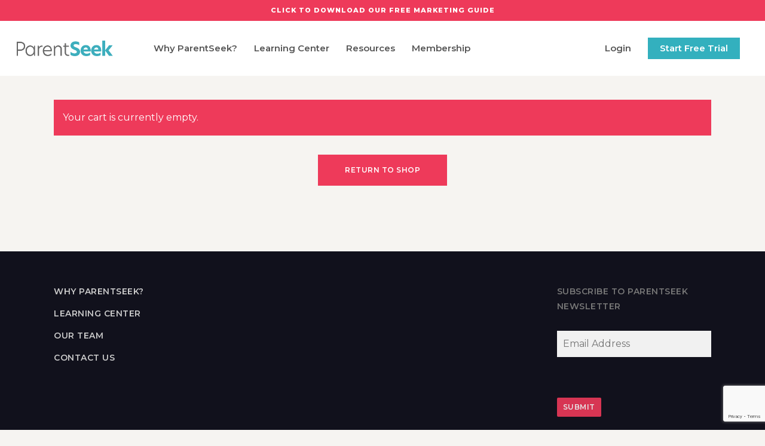

--- FILE ---
content_type: text/html; charset=utf-8
request_url: https://www.google.com/recaptcha/api2/anchor?ar=1&k=6LcnPmMiAAAAAHly5Fu8Wt29drCRnk5z_lS4pm5B&co=aHR0cHM6Ly93d3cuY2hpbGRjYXJlbWFya2V0aW5nLmNvbTo0NDM.&hl=en&v=PoyoqOPhxBO7pBk68S4YbpHZ&size=invisible&anchor-ms=20000&execute-ms=30000&cb=cp47o4gka8de
body_size: 48769
content:
<!DOCTYPE HTML><html dir="ltr" lang="en"><head><meta http-equiv="Content-Type" content="text/html; charset=UTF-8">
<meta http-equiv="X-UA-Compatible" content="IE=edge">
<title>reCAPTCHA</title>
<style type="text/css">
/* cyrillic-ext */
@font-face {
  font-family: 'Roboto';
  font-style: normal;
  font-weight: 400;
  font-stretch: 100%;
  src: url(//fonts.gstatic.com/s/roboto/v48/KFO7CnqEu92Fr1ME7kSn66aGLdTylUAMa3GUBHMdazTgWw.woff2) format('woff2');
  unicode-range: U+0460-052F, U+1C80-1C8A, U+20B4, U+2DE0-2DFF, U+A640-A69F, U+FE2E-FE2F;
}
/* cyrillic */
@font-face {
  font-family: 'Roboto';
  font-style: normal;
  font-weight: 400;
  font-stretch: 100%;
  src: url(//fonts.gstatic.com/s/roboto/v48/KFO7CnqEu92Fr1ME7kSn66aGLdTylUAMa3iUBHMdazTgWw.woff2) format('woff2');
  unicode-range: U+0301, U+0400-045F, U+0490-0491, U+04B0-04B1, U+2116;
}
/* greek-ext */
@font-face {
  font-family: 'Roboto';
  font-style: normal;
  font-weight: 400;
  font-stretch: 100%;
  src: url(//fonts.gstatic.com/s/roboto/v48/KFO7CnqEu92Fr1ME7kSn66aGLdTylUAMa3CUBHMdazTgWw.woff2) format('woff2');
  unicode-range: U+1F00-1FFF;
}
/* greek */
@font-face {
  font-family: 'Roboto';
  font-style: normal;
  font-weight: 400;
  font-stretch: 100%;
  src: url(//fonts.gstatic.com/s/roboto/v48/KFO7CnqEu92Fr1ME7kSn66aGLdTylUAMa3-UBHMdazTgWw.woff2) format('woff2');
  unicode-range: U+0370-0377, U+037A-037F, U+0384-038A, U+038C, U+038E-03A1, U+03A3-03FF;
}
/* math */
@font-face {
  font-family: 'Roboto';
  font-style: normal;
  font-weight: 400;
  font-stretch: 100%;
  src: url(//fonts.gstatic.com/s/roboto/v48/KFO7CnqEu92Fr1ME7kSn66aGLdTylUAMawCUBHMdazTgWw.woff2) format('woff2');
  unicode-range: U+0302-0303, U+0305, U+0307-0308, U+0310, U+0312, U+0315, U+031A, U+0326-0327, U+032C, U+032F-0330, U+0332-0333, U+0338, U+033A, U+0346, U+034D, U+0391-03A1, U+03A3-03A9, U+03B1-03C9, U+03D1, U+03D5-03D6, U+03F0-03F1, U+03F4-03F5, U+2016-2017, U+2034-2038, U+203C, U+2040, U+2043, U+2047, U+2050, U+2057, U+205F, U+2070-2071, U+2074-208E, U+2090-209C, U+20D0-20DC, U+20E1, U+20E5-20EF, U+2100-2112, U+2114-2115, U+2117-2121, U+2123-214F, U+2190, U+2192, U+2194-21AE, U+21B0-21E5, U+21F1-21F2, U+21F4-2211, U+2213-2214, U+2216-22FF, U+2308-230B, U+2310, U+2319, U+231C-2321, U+2336-237A, U+237C, U+2395, U+239B-23B7, U+23D0, U+23DC-23E1, U+2474-2475, U+25AF, U+25B3, U+25B7, U+25BD, U+25C1, U+25CA, U+25CC, U+25FB, U+266D-266F, U+27C0-27FF, U+2900-2AFF, U+2B0E-2B11, U+2B30-2B4C, U+2BFE, U+3030, U+FF5B, U+FF5D, U+1D400-1D7FF, U+1EE00-1EEFF;
}
/* symbols */
@font-face {
  font-family: 'Roboto';
  font-style: normal;
  font-weight: 400;
  font-stretch: 100%;
  src: url(//fonts.gstatic.com/s/roboto/v48/KFO7CnqEu92Fr1ME7kSn66aGLdTylUAMaxKUBHMdazTgWw.woff2) format('woff2');
  unicode-range: U+0001-000C, U+000E-001F, U+007F-009F, U+20DD-20E0, U+20E2-20E4, U+2150-218F, U+2190, U+2192, U+2194-2199, U+21AF, U+21E6-21F0, U+21F3, U+2218-2219, U+2299, U+22C4-22C6, U+2300-243F, U+2440-244A, U+2460-24FF, U+25A0-27BF, U+2800-28FF, U+2921-2922, U+2981, U+29BF, U+29EB, U+2B00-2BFF, U+4DC0-4DFF, U+FFF9-FFFB, U+10140-1018E, U+10190-1019C, U+101A0, U+101D0-101FD, U+102E0-102FB, U+10E60-10E7E, U+1D2C0-1D2D3, U+1D2E0-1D37F, U+1F000-1F0FF, U+1F100-1F1AD, U+1F1E6-1F1FF, U+1F30D-1F30F, U+1F315, U+1F31C, U+1F31E, U+1F320-1F32C, U+1F336, U+1F378, U+1F37D, U+1F382, U+1F393-1F39F, U+1F3A7-1F3A8, U+1F3AC-1F3AF, U+1F3C2, U+1F3C4-1F3C6, U+1F3CA-1F3CE, U+1F3D4-1F3E0, U+1F3ED, U+1F3F1-1F3F3, U+1F3F5-1F3F7, U+1F408, U+1F415, U+1F41F, U+1F426, U+1F43F, U+1F441-1F442, U+1F444, U+1F446-1F449, U+1F44C-1F44E, U+1F453, U+1F46A, U+1F47D, U+1F4A3, U+1F4B0, U+1F4B3, U+1F4B9, U+1F4BB, U+1F4BF, U+1F4C8-1F4CB, U+1F4D6, U+1F4DA, U+1F4DF, U+1F4E3-1F4E6, U+1F4EA-1F4ED, U+1F4F7, U+1F4F9-1F4FB, U+1F4FD-1F4FE, U+1F503, U+1F507-1F50B, U+1F50D, U+1F512-1F513, U+1F53E-1F54A, U+1F54F-1F5FA, U+1F610, U+1F650-1F67F, U+1F687, U+1F68D, U+1F691, U+1F694, U+1F698, U+1F6AD, U+1F6B2, U+1F6B9-1F6BA, U+1F6BC, U+1F6C6-1F6CF, U+1F6D3-1F6D7, U+1F6E0-1F6EA, U+1F6F0-1F6F3, U+1F6F7-1F6FC, U+1F700-1F7FF, U+1F800-1F80B, U+1F810-1F847, U+1F850-1F859, U+1F860-1F887, U+1F890-1F8AD, U+1F8B0-1F8BB, U+1F8C0-1F8C1, U+1F900-1F90B, U+1F93B, U+1F946, U+1F984, U+1F996, U+1F9E9, U+1FA00-1FA6F, U+1FA70-1FA7C, U+1FA80-1FA89, U+1FA8F-1FAC6, U+1FACE-1FADC, U+1FADF-1FAE9, U+1FAF0-1FAF8, U+1FB00-1FBFF;
}
/* vietnamese */
@font-face {
  font-family: 'Roboto';
  font-style: normal;
  font-weight: 400;
  font-stretch: 100%;
  src: url(//fonts.gstatic.com/s/roboto/v48/KFO7CnqEu92Fr1ME7kSn66aGLdTylUAMa3OUBHMdazTgWw.woff2) format('woff2');
  unicode-range: U+0102-0103, U+0110-0111, U+0128-0129, U+0168-0169, U+01A0-01A1, U+01AF-01B0, U+0300-0301, U+0303-0304, U+0308-0309, U+0323, U+0329, U+1EA0-1EF9, U+20AB;
}
/* latin-ext */
@font-face {
  font-family: 'Roboto';
  font-style: normal;
  font-weight: 400;
  font-stretch: 100%;
  src: url(//fonts.gstatic.com/s/roboto/v48/KFO7CnqEu92Fr1ME7kSn66aGLdTylUAMa3KUBHMdazTgWw.woff2) format('woff2');
  unicode-range: U+0100-02BA, U+02BD-02C5, U+02C7-02CC, U+02CE-02D7, U+02DD-02FF, U+0304, U+0308, U+0329, U+1D00-1DBF, U+1E00-1E9F, U+1EF2-1EFF, U+2020, U+20A0-20AB, U+20AD-20C0, U+2113, U+2C60-2C7F, U+A720-A7FF;
}
/* latin */
@font-face {
  font-family: 'Roboto';
  font-style: normal;
  font-weight: 400;
  font-stretch: 100%;
  src: url(//fonts.gstatic.com/s/roboto/v48/KFO7CnqEu92Fr1ME7kSn66aGLdTylUAMa3yUBHMdazQ.woff2) format('woff2');
  unicode-range: U+0000-00FF, U+0131, U+0152-0153, U+02BB-02BC, U+02C6, U+02DA, U+02DC, U+0304, U+0308, U+0329, U+2000-206F, U+20AC, U+2122, U+2191, U+2193, U+2212, U+2215, U+FEFF, U+FFFD;
}
/* cyrillic-ext */
@font-face {
  font-family: 'Roboto';
  font-style: normal;
  font-weight: 500;
  font-stretch: 100%;
  src: url(//fonts.gstatic.com/s/roboto/v48/KFO7CnqEu92Fr1ME7kSn66aGLdTylUAMa3GUBHMdazTgWw.woff2) format('woff2');
  unicode-range: U+0460-052F, U+1C80-1C8A, U+20B4, U+2DE0-2DFF, U+A640-A69F, U+FE2E-FE2F;
}
/* cyrillic */
@font-face {
  font-family: 'Roboto';
  font-style: normal;
  font-weight: 500;
  font-stretch: 100%;
  src: url(//fonts.gstatic.com/s/roboto/v48/KFO7CnqEu92Fr1ME7kSn66aGLdTylUAMa3iUBHMdazTgWw.woff2) format('woff2');
  unicode-range: U+0301, U+0400-045F, U+0490-0491, U+04B0-04B1, U+2116;
}
/* greek-ext */
@font-face {
  font-family: 'Roboto';
  font-style: normal;
  font-weight: 500;
  font-stretch: 100%;
  src: url(//fonts.gstatic.com/s/roboto/v48/KFO7CnqEu92Fr1ME7kSn66aGLdTylUAMa3CUBHMdazTgWw.woff2) format('woff2');
  unicode-range: U+1F00-1FFF;
}
/* greek */
@font-face {
  font-family: 'Roboto';
  font-style: normal;
  font-weight: 500;
  font-stretch: 100%;
  src: url(//fonts.gstatic.com/s/roboto/v48/KFO7CnqEu92Fr1ME7kSn66aGLdTylUAMa3-UBHMdazTgWw.woff2) format('woff2');
  unicode-range: U+0370-0377, U+037A-037F, U+0384-038A, U+038C, U+038E-03A1, U+03A3-03FF;
}
/* math */
@font-face {
  font-family: 'Roboto';
  font-style: normal;
  font-weight: 500;
  font-stretch: 100%;
  src: url(//fonts.gstatic.com/s/roboto/v48/KFO7CnqEu92Fr1ME7kSn66aGLdTylUAMawCUBHMdazTgWw.woff2) format('woff2');
  unicode-range: U+0302-0303, U+0305, U+0307-0308, U+0310, U+0312, U+0315, U+031A, U+0326-0327, U+032C, U+032F-0330, U+0332-0333, U+0338, U+033A, U+0346, U+034D, U+0391-03A1, U+03A3-03A9, U+03B1-03C9, U+03D1, U+03D5-03D6, U+03F0-03F1, U+03F4-03F5, U+2016-2017, U+2034-2038, U+203C, U+2040, U+2043, U+2047, U+2050, U+2057, U+205F, U+2070-2071, U+2074-208E, U+2090-209C, U+20D0-20DC, U+20E1, U+20E5-20EF, U+2100-2112, U+2114-2115, U+2117-2121, U+2123-214F, U+2190, U+2192, U+2194-21AE, U+21B0-21E5, U+21F1-21F2, U+21F4-2211, U+2213-2214, U+2216-22FF, U+2308-230B, U+2310, U+2319, U+231C-2321, U+2336-237A, U+237C, U+2395, U+239B-23B7, U+23D0, U+23DC-23E1, U+2474-2475, U+25AF, U+25B3, U+25B7, U+25BD, U+25C1, U+25CA, U+25CC, U+25FB, U+266D-266F, U+27C0-27FF, U+2900-2AFF, U+2B0E-2B11, U+2B30-2B4C, U+2BFE, U+3030, U+FF5B, U+FF5D, U+1D400-1D7FF, U+1EE00-1EEFF;
}
/* symbols */
@font-face {
  font-family: 'Roboto';
  font-style: normal;
  font-weight: 500;
  font-stretch: 100%;
  src: url(//fonts.gstatic.com/s/roboto/v48/KFO7CnqEu92Fr1ME7kSn66aGLdTylUAMaxKUBHMdazTgWw.woff2) format('woff2');
  unicode-range: U+0001-000C, U+000E-001F, U+007F-009F, U+20DD-20E0, U+20E2-20E4, U+2150-218F, U+2190, U+2192, U+2194-2199, U+21AF, U+21E6-21F0, U+21F3, U+2218-2219, U+2299, U+22C4-22C6, U+2300-243F, U+2440-244A, U+2460-24FF, U+25A0-27BF, U+2800-28FF, U+2921-2922, U+2981, U+29BF, U+29EB, U+2B00-2BFF, U+4DC0-4DFF, U+FFF9-FFFB, U+10140-1018E, U+10190-1019C, U+101A0, U+101D0-101FD, U+102E0-102FB, U+10E60-10E7E, U+1D2C0-1D2D3, U+1D2E0-1D37F, U+1F000-1F0FF, U+1F100-1F1AD, U+1F1E6-1F1FF, U+1F30D-1F30F, U+1F315, U+1F31C, U+1F31E, U+1F320-1F32C, U+1F336, U+1F378, U+1F37D, U+1F382, U+1F393-1F39F, U+1F3A7-1F3A8, U+1F3AC-1F3AF, U+1F3C2, U+1F3C4-1F3C6, U+1F3CA-1F3CE, U+1F3D4-1F3E0, U+1F3ED, U+1F3F1-1F3F3, U+1F3F5-1F3F7, U+1F408, U+1F415, U+1F41F, U+1F426, U+1F43F, U+1F441-1F442, U+1F444, U+1F446-1F449, U+1F44C-1F44E, U+1F453, U+1F46A, U+1F47D, U+1F4A3, U+1F4B0, U+1F4B3, U+1F4B9, U+1F4BB, U+1F4BF, U+1F4C8-1F4CB, U+1F4D6, U+1F4DA, U+1F4DF, U+1F4E3-1F4E6, U+1F4EA-1F4ED, U+1F4F7, U+1F4F9-1F4FB, U+1F4FD-1F4FE, U+1F503, U+1F507-1F50B, U+1F50D, U+1F512-1F513, U+1F53E-1F54A, U+1F54F-1F5FA, U+1F610, U+1F650-1F67F, U+1F687, U+1F68D, U+1F691, U+1F694, U+1F698, U+1F6AD, U+1F6B2, U+1F6B9-1F6BA, U+1F6BC, U+1F6C6-1F6CF, U+1F6D3-1F6D7, U+1F6E0-1F6EA, U+1F6F0-1F6F3, U+1F6F7-1F6FC, U+1F700-1F7FF, U+1F800-1F80B, U+1F810-1F847, U+1F850-1F859, U+1F860-1F887, U+1F890-1F8AD, U+1F8B0-1F8BB, U+1F8C0-1F8C1, U+1F900-1F90B, U+1F93B, U+1F946, U+1F984, U+1F996, U+1F9E9, U+1FA00-1FA6F, U+1FA70-1FA7C, U+1FA80-1FA89, U+1FA8F-1FAC6, U+1FACE-1FADC, U+1FADF-1FAE9, U+1FAF0-1FAF8, U+1FB00-1FBFF;
}
/* vietnamese */
@font-face {
  font-family: 'Roboto';
  font-style: normal;
  font-weight: 500;
  font-stretch: 100%;
  src: url(//fonts.gstatic.com/s/roboto/v48/KFO7CnqEu92Fr1ME7kSn66aGLdTylUAMa3OUBHMdazTgWw.woff2) format('woff2');
  unicode-range: U+0102-0103, U+0110-0111, U+0128-0129, U+0168-0169, U+01A0-01A1, U+01AF-01B0, U+0300-0301, U+0303-0304, U+0308-0309, U+0323, U+0329, U+1EA0-1EF9, U+20AB;
}
/* latin-ext */
@font-face {
  font-family: 'Roboto';
  font-style: normal;
  font-weight: 500;
  font-stretch: 100%;
  src: url(//fonts.gstatic.com/s/roboto/v48/KFO7CnqEu92Fr1ME7kSn66aGLdTylUAMa3KUBHMdazTgWw.woff2) format('woff2');
  unicode-range: U+0100-02BA, U+02BD-02C5, U+02C7-02CC, U+02CE-02D7, U+02DD-02FF, U+0304, U+0308, U+0329, U+1D00-1DBF, U+1E00-1E9F, U+1EF2-1EFF, U+2020, U+20A0-20AB, U+20AD-20C0, U+2113, U+2C60-2C7F, U+A720-A7FF;
}
/* latin */
@font-face {
  font-family: 'Roboto';
  font-style: normal;
  font-weight: 500;
  font-stretch: 100%;
  src: url(//fonts.gstatic.com/s/roboto/v48/KFO7CnqEu92Fr1ME7kSn66aGLdTylUAMa3yUBHMdazQ.woff2) format('woff2');
  unicode-range: U+0000-00FF, U+0131, U+0152-0153, U+02BB-02BC, U+02C6, U+02DA, U+02DC, U+0304, U+0308, U+0329, U+2000-206F, U+20AC, U+2122, U+2191, U+2193, U+2212, U+2215, U+FEFF, U+FFFD;
}
/* cyrillic-ext */
@font-face {
  font-family: 'Roboto';
  font-style: normal;
  font-weight: 900;
  font-stretch: 100%;
  src: url(//fonts.gstatic.com/s/roboto/v48/KFO7CnqEu92Fr1ME7kSn66aGLdTylUAMa3GUBHMdazTgWw.woff2) format('woff2');
  unicode-range: U+0460-052F, U+1C80-1C8A, U+20B4, U+2DE0-2DFF, U+A640-A69F, U+FE2E-FE2F;
}
/* cyrillic */
@font-face {
  font-family: 'Roboto';
  font-style: normal;
  font-weight: 900;
  font-stretch: 100%;
  src: url(//fonts.gstatic.com/s/roboto/v48/KFO7CnqEu92Fr1ME7kSn66aGLdTylUAMa3iUBHMdazTgWw.woff2) format('woff2');
  unicode-range: U+0301, U+0400-045F, U+0490-0491, U+04B0-04B1, U+2116;
}
/* greek-ext */
@font-face {
  font-family: 'Roboto';
  font-style: normal;
  font-weight: 900;
  font-stretch: 100%;
  src: url(//fonts.gstatic.com/s/roboto/v48/KFO7CnqEu92Fr1ME7kSn66aGLdTylUAMa3CUBHMdazTgWw.woff2) format('woff2');
  unicode-range: U+1F00-1FFF;
}
/* greek */
@font-face {
  font-family: 'Roboto';
  font-style: normal;
  font-weight: 900;
  font-stretch: 100%;
  src: url(//fonts.gstatic.com/s/roboto/v48/KFO7CnqEu92Fr1ME7kSn66aGLdTylUAMa3-UBHMdazTgWw.woff2) format('woff2');
  unicode-range: U+0370-0377, U+037A-037F, U+0384-038A, U+038C, U+038E-03A1, U+03A3-03FF;
}
/* math */
@font-face {
  font-family: 'Roboto';
  font-style: normal;
  font-weight: 900;
  font-stretch: 100%;
  src: url(//fonts.gstatic.com/s/roboto/v48/KFO7CnqEu92Fr1ME7kSn66aGLdTylUAMawCUBHMdazTgWw.woff2) format('woff2');
  unicode-range: U+0302-0303, U+0305, U+0307-0308, U+0310, U+0312, U+0315, U+031A, U+0326-0327, U+032C, U+032F-0330, U+0332-0333, U+0338, U+033A, U+0346, U+034D, U+0391-03A1, U+03A3-03A9, U+03B1-03C9, U+03D1, U+03D5-03D6, U+03F0-03F1, U+03F4-03F5, U+2016-2017, U+2034-2038, U+203C, U+2040, U+2043, U+2047, U+2050, U+2057, U+205F, U+2070-2071, U+2074-208E, U+2090-209C, U+20D0-20DC, U+20E1, U+20E5-20EF, U+2100-2112, U+2114-2115, U+2117-2121, U+2123-214F, U+2190, U+2192, U+2194-21AE, U+21B0-21E5, U+21F1-21F2, U+21F4-2211, U+2213-2214, U+2216-22FF, U+2308-230B, U+2310, U+2319, U+231C-2321, U+2336-237A, U+237C, U+2395, U+239B-23B7, U+23D0, U+23DC-23E1, U+2474-2475, U+25AF, U+25B3, U+25B7, U+25BD, U+25C1, U+25CA, U+25CC, U+25FB, U+266D-266F, U+27C0-27FF, U+2900-2AFF, U+2B0E-2B11, U+2B30-2B4C, U+2BFE, U+3030, U+FF5B, U+FF5D, U+1D400-1D7FF, U+1EE00-1EEFF;
}
/* symbols */
@font-face {
  font-family: 'Roboto';
  font-style: normal;
  font-weight: 900;
  font-stretch: 100%;
  src: url(//fonts.gstatic.com/s/roboto/v48/KFO7CnqEu92Fr1ME7kSn66aGLdTylUAMaxKUBHMdazTgWw.woff2) format('woff2');
  unicode-range: U+0001-000C, U+000E-001F, U+007F-009F, U+20DD-20E0, U+20E2-20E4, U+2150-218F, U+2190, U+2192, U+2194-2199, U+21AF, U+21E6-21F0, U+21F3, U+2218-2219, U+2299, U+22C4-22C6, U+2300-243F, U+2440-244A, U+2460-24FF, U+25A0-27BF, U+2800-28FF, U+2921-2922, U+2981, U+29BF, U+29EB, U+2B00-2BFF, U+4DC0-4DFF, U+FFF9-FFFB, U+10140-1018E, U+10190-1019C, U+101A0, U+101D0-101FD, U+102E0-102FB, U+10E60-10E7E, U+1D2C0-1D2D3, U+1D2E0-1D37F, U+1F000-1F0FF, U+1F100-1F1AD, U+1F1E6-1F1FF, U+1F30D-1F30F, U+1F315, U+1F31C, U+1F31E, U+1F320-1F32C, U+1F336, U+1F378, U+1F37D, U+1F382, U+1F393-1F39F, U+1F3A7-1F3A8, U+1F3AC-1F3AF, U+1F3C2, U+1F3C4-1F3C6, U+1F3CA-1F3CE, U+1F3D4-1F3E0, U+1F3ED, U+1F3F1-1F3F3, U+1F3F5-1F3F7, U+1F408, U+1F415, U+1F41F, U+1F426, U+1F43F, U+1F441-1F442, U+1F444, U+1F446-1F449, U+1F44C-1F44E, U+1F453, U+1F46A, U+1F47D, U+1F4A3, U+1F4B0, U+1F4B3, U+1F4B9, U+1F4BB, U+1F4BF, U+1F4C8-1F4CB, U+1F4D6, U+1F4DA, U+1F4DF, U+1F4E3-1F4E6, U+1F4EA-1F4ED, U+1F4F7, U+1F4F9-1F4FB, U+1F4FD-1F4FE, U+1F503, U+1F507-1F50B, U+1F50D, U+1F512-1F513, U+1F53E-1F54A, U+1F54F-1F5FA, U+1F610, U+1F650-1F67F, U+1F687, U+1F68D, U+1F691, U+1F694, U+1F698, U+1F6AD, U+1F6B2, U+1F6B9-1F6BA, U+1F6BC, U+1F6C6-1F6CF, U+1F6D3-1F6D7, U+1F6E0-1F6EA, U+1F6F0-1F6F3, U+1F6F7-1F6FC, U+1F700-1F7FF, U+1F800-1F80B, U+1F810-1F847, U+1F850-1F859, U+1F860-1F887, U+1F890-1F8AD, U+1F8B0-1F8BB, U+1F8C0-1F8C1, U+1F900-1F90B, U+1F93B, U+1F946, U+1F984, U+1F996, U+1F9E9, U+1FA00-1FA6F, U+1FA70-1FA7C, U+1FA80-1FA89, U+1FA8F-1FAC6, U+1FACE-1FADC, U+1FADF-1FAE9, U+1FAF0-1FAF8, U+1FB00-1FBFF;
}
/* vietnamese */
@font-face {
  font-family: 'Roboto';
  font-style: normal;
  font-weight: 900;
  font-stretch: 100%;
  src: url(//fonts.gstatic.com/s/roboto/v48/KFO7CnqEu92Fr1ME7kSn66aGLdTylUAMa3OUBHMdazTgWw.woff2) format('woff2');
  unicode-range: U+0102-0103, U+0110-0111, U+0128-0129, U+0168-0169, U+01A0-01A1, U+01AF-01B0, U+0300-0301, U+0303-0304, U+0308-0309, U+0323, U+0329, U+1EA0-1EF9, U+20AB;
}
/* latin-ext */
@font-face {
  font-family: 'Roboto';
  font-style: normal;
  font-weight: 900;
  font-stretch: 100%;
  src: url(//fonts.gstatic.com/s/roboto/v48/KFO7CnqEu92Fr1ME7kSn66aGLdTylUAMa3KUBHMdazTgWw.woff2) format('woff2');
  unicode-range: U+0100-02BA, U+02BD-02C5, U+02C7-02CC, U+02CE-02D7, U+02DD-02FF, U+0304, U+0308, U+0329, U+1D00-1DBF, U+1E00-1E9F, U+1EF2-1EFF, U+2020, U+20A0-20AB, U+20AD-20C0, U+2113, U+2C60-2C7F, U+A720-A7FF;
}
/* latin */
@font-face {
  font-family: 'Roboto';
  font-style: normal;
  font-weight: 900;
  font-stretch: 100%;
  src: url(//fonts.gstatic.com/s/roboto/v48/KFO7CnqEu92Fr1ME7kSn66aGLdTylUAMa3yUBHMdazQ.woff2) format('woff2');
  unicode-range: U+0000-00FF, U+0131, U+0152-0153, U+02BB-02BC, U+02C6, U+02DA, U+02DC, U+0304, U+0308, U+0329, U+2000-206F, U+20AC, U+2122, U+2191, U+2193, U+2212, U+2215, U+FEFF, U+FFFD;
}

</style>
<link rel="stylesheet" type="text/css" href="https://www.gstatic.com/recaptcha/releases/PoyoqOPhxBO7pBk68S4YbpHZ/styles__ltr.css">
<script nonce="2oJkv5G7q-nE-6oKa4cEYA" type="text/javascript">window['__recaptcha_api'] = 'https://www.google.com/recaptcha/api2/';</script>
<script type="text/javascript" src="https://www.gstatic.com/recaptcha/releases/PoyoqOPhxBO7pBk68S4YbpHZ/recaptcha__en.js" nonce="2oJkv5G7q-nE-6oKa4cEYA">
      
    </script></head>
<body><div id="rc-anchor-alert" class="rc-anchor-alert"></div>
<input type="hidden" id="recaptcha-token" value="[base64]">
<script type="text/javascript" nonce="2oJkv5G7q-nE-6oKa4cEYA">
      recaptcha.anchor.Main.init("[\x22ainput\x22,[\x22bgdata\x22,\x22\x22,\[base64]/[base64]/[base64]/KE4oMTI0LHYsdi5HKSxMWihsLHYpKTpOKDEyNCx2LGwpLFYpLHYpLFQpKSxGKDE3MSx2KX0scjc9ZnVuY3Rpb24obCl7cmV0dXJuIGx9LEM9ZnVuY3Rpb24obCxWLHYpe04odixsLFYpLFZbYWtdPTI3OTZ9LG49ZnVuY3Rpb24obCxWKXtWLlg9KChWLlg/[base64]/[base64]/[base64]/[base64]/[base64]/[base64]/[base64]/[base64]/[base64]/[base64]/[base64]\\u003d\x22,\[base64]\\u003d\x22,\[base64]/XW1Bwr0rNsOmJ8Ovwrs9w7fClcOKw6wIESvCj8O3w6HCtA7DisKnB8Obw7nDt8Ouw4TDkMK5w67Djg0hO0kYK8OvYSXDpDDCnlcKQlA1UsOCw5XDsMKDY8K+w40LE8KVKcKjwqAjwoc1fMKBw6I0wp7CrFIsQXM/wpXCrXzDtMK6JXjCqcKuwqE5wrDCqR/DjT0/w5IHPcK/[base64]/Du8O3emjCiysGwqdmw64XcsOeUiEqw5rCscK8BcKPw5VNw7Nnbzk/bCrDo2s6GsOmWSXDhsOHasKnSVgqF8OcAMO5w63DmD3DkcOAwqYlw7BVPEp7w4fCsCQWR8OLwr0bwpzCkcKUKHEvw4jDuTJ9wr/DnyJqL3zCt2/[base64]/NMOUCMOAb0DDlsOWOgRVw5kCKMKMV8KiEW9hc8K6w6zDvwFZwo0LwpzCl3fCpR3CoAULIWPCvcOkwqLCgcKtRH3Cg8O5EgQcJnwYw4vCkMKyS8KHDR7CiMO1IwtPcjUEw7okScKiwrXCs8O+wr1AccOwAl5SwprCuxxTesKZwofCrHIObh5sw4XDtsOHIMOVw7/CvSJbMMKwf3/DrnvCkUYhw4cKVcOXRsO5w4rDog/DtmEvJMOpwoJMRsOEw4vDqcK5wrFhDk0owobCoMOJPVQpfgnCuSI3c8OqWsKqHHcMw4nDvAXDnMKIVsOVVMOnIcOIDsKkH8OfwothwoxJCzbDtS4EGGnDlhvCvBcTwpUrOXBbbQ0yAyHCiMK/QcO9IMK7w7/DkS/[base64]/CgMOjwo1Iw4vDjcO6D0XDsDbDtVLDn8O2w6fDuQnDomEmwr87PsOYbMO/w4DDmSvDoALDhQXDiDdfO1oAwpEFw5jCgwc/HcK0L8ORw4BBUzkIw7Q5d3zDiQHDscONw6jDrcKbwqgGwqlUw5Z3XsO6wrFtwojDjMKZwpgrw4nCtcKVesOodMOvKsOcKXMHwo0cwr9bPsObw5QeW1jDp8K7L8KOYQvChMO6wqLCkiDCt8Kvw6cQwpYxw4Yow4fDoCgKPMOjV2FjDMKQw6JvBSIzw4DCtQHCv2Z/w7zDqhTDuHjCuhB+w7Rqw7/DmEVEdULClGrDgsOqw4tywqA2RsKXwpfDkW3DvMKOwqRjw4vCkMOHw4TCsX3DqcKBw7pHacOAXT3DsMOww4l/MGVYw64+YMO/[base64]/CgzjCmMKtw4oTw5EkOcOqST9+w6PChsKBTHRiXX/Cl8KZMELDlwphUMOkAMKtXxk/wq7DiMOHw6fDuBJfB8Omw5zDncKZw7FRw7pSw41JwpDDjMOIUMOCO8O0w74QwoYDJ8KoJGQ+w4bClxAew7jCjgscwr/DklPCn1UUw6PCrsO5wrBYAirDnMOiwq8GH8O1cMKKw6URM8OoCGgaK2jDq8KtAMKDYcOWaD5JD8K8KcKwRxc7FDLDgsOSw7ZYR8O/eF8wKEwvwr/DsMO1VjjDhQfDhHLDhgfCssOywrowDcKKwq/DkSfCjsOkfAfDuU08ehdBYsK7dcKweGvDvg92w7kCBwTDh8Kpw4vCp8O/[base64]/[base64]/CucOkJMKTw5zCogMzRC4uXcOGKyTDrMKCw6vDtsKWU2bCssOaBVTDqMKmLFrDvD5qwqvDr1Uewq7Dr2tweRzDo8KnN3wlYT5ewrDDq1t+DS04w4JANcOewq0FcsKFwr0ww7k/[base64]/X8OyHTDCuMOHw493N3/DsVkLVMKYw6/DpMKkHsO8IsOUM8Kww6DDu0/DvgrDvsKgasO6wrV7wpzDrylnaVXDrhvCp0tsdkh/wqDClUfChMOCESTCksKLeMKCdMKMV2PCrMKCwrrDpsKKEj3CizzCqG4Tw4XCpMKMw5LDh8K4wqJoHAnCvcKkw6heN8OLw6nClQzDvMOGwrvDjE1paMOWwookBMKmworCkEx2GHPDmEkhw7/Dv8KWw48xADPCiRROw7nCpkAAJULCpFpoScOMwqBlF8ODTCtyw4zDrcKDw5XDuMOMw6TDiFnDkcOpwpbCnF/DkMO5w43Cn8K4w6x7JznDm8Kuw5rDi8OFAgsRL1XDu8OSw7kxd8OMX8Oww6VFYcKrw4ZswoDChsKnw5LDg8K+wrbCjWXCkXrCgnbDucOQQMK5bsOIdMOTwpvDs8OtMSvCpAc0wrV7w5ZGwqjCp8Kew7pEwq7CvigGaHk0w6Brw4/DszXCu09kwqDDoARwdm3Dk3sHwqHCmyjDhcOHak1PF8Ozw47ClcKdw7dYEsKmw6rDiAbChTvCuUcbw4EwNXp/wp1ww7U1woc1HMKtNjfDlcO7BwfDhkfDqxzDpsKrYh4fw4HCh8OQbjLDsMK4YsKuw6EPScO4wr4sGV5tQVE/wonCpcOJcMK6w7TDscOKeMOhw4JoMcOHImfCj0zDsmPCrcKqwrLCu1IcwoRJDMK+PsKlFcK6RMOEX2vDisOXwosKETzDqUNMw73CjDRRw5xpSyhGw5MHw7tGwq3CvMOZOMO3TjwDwqk9BsKsw53CvcKlbTvCrGMvwqU1w6/Dv8ORFkTDj8OlUGXDjMKqwrDCgMO7w73ClcKpXMOQNHvDocKSN8KRwqUUYj/Du8OAwpt9eMKawqHDtTQTWMOKJsK4w7vChsONCy3Ch8OkBsK6w4PDuybCuhPDncO+HQYYwo/DkcKKfH4lw6szw7IsAMOXwoRwHsK3wqfDljPCgy49IsKEw7jCpjpKw6DCuRBmw41Nw7Uxw6kTK13DjhPCskXDncOpesO2EcK0w57ClsKrwp0NwojDtsKIJsOWw4BEwodTUgVPIxoZwq/CqMKqOSzDncKoVsKWCcKuGV/CvcOswpDDizAvaQ3Dk8KSQ8O4woonZB7DukRHwrHDgDDClFPDs8O4a8KXaHLDlSfCuTnDh8Ojw7LCrMKNwqLDiCkrwq7Dq8KdPsOow6R7ccOmesKZw5k/OcOOwoJ8ecOfw5HDiDFXAVzCqcK1dTkCwrBfw4DCjcKXBcK7woBKw6LCqcOWVWcrCcOFLcOHwoXCrHnCrcKLw6vDosOUNMOewprDv8K2ETDCjsK7CsKQwpoNFAo+GMOMw4kiJ8Oswq7Dpy/Di8OPVwvDly3DgcKpDMKaw5rDisKxw60ww5cBw7EIw6MVwpfDq2dSwrXDpsO+bWl/w5gqwo9Iw742wokpFMKmwqTCnXlEXMKhGcOWw6nDo8KlJAHCgXvCnsOjOsKCJUHCssKxw43DrMKadSXDrU0lw6c6w7PCvQZZwrBuHV7DjsKAHsOxwpfCiCA1wp8gIGTDlinCvz0aMsOncD/[base64]/Dni7CogQgwqJyYcOoSWcfwqoiOyTCqMKHw4N5w5I9XhHDskI5w4sCwqDDhlPCpsK2w5ZbBA7DiQfDusKkLMKZwqcrwrwAZMOIwr/Cgg3DvgTCs8KLOMOqcSnDgB0MfcO0JRY2w77CmMOHaB7DqMKMw7V6ZzfDg8K/[base64]/Dux7DvMKVwrPDkEvCpcKDw63DscKTY1hMLcKtwofCscKuZEvDmWvCl8KoXT7Cm8KnVMOowpfDrHrDj8Oaw5TCoShEw75cw73DkcOaw67CiWtpIwTCiVvCuMKgLMKhYztbIFc/asKdw5RlwoXClyIUw6Nfw4BoBEp9w5hwGx/Dgl/DmBpGwqRbw7jChMKqesK7BjIawrjCkMKQMQVwwr4fwqt/YRXDosKGw4QUW8OawoDDjzRuPMOLwrTDoxFTwqAxNsOAX33CtXPCn8KSwoZdw7PCtMK6wo7Cl8KHX3jDo8K7wrAtFsOGw6DDmGZ1wrwXLjwUwpxYw7zDr8O0aQxmw7Buw6vDvcKcM8K4w75Ew7wZBcKpwoQhwr7DggBvORlywq0Aw5nDu8K/wrbCvG96wolHw4XDqmXDocODw4RDZ8OnKBPCiEEKeHHDh8OaBsKPw5YlclvCiSY2TsOGwrTCjMKfw7bCtsK7w77CtcOvDjHCusOJXcKbwrDClTZlC8Kaw67Cm8KmwoPCngHCi8OhMHENVcKdT8O5YAJJI8OqBg/[base64]/[base64]/[base64]/[base64]/DhMKUwpfDo8O6wrnDj8KBwrnCjDDDvFXCqsKOwq9EdMK0wrYXKXTDsUwFJD3Dh8OAXsK6QcOOw6DDrwpHdMKbInHCk8KQfMO6wpJywo1mwpgnAsKCw4JzRMOGdhN1wqoXw5XCpiDClGcvB0HCvV3Dvwthw6A8wp3CqV1Jw7jDgcKqw75/AVXCuEjDgMOuNHHDsMOawoIoG8OqwrDDuzg6w5MSwojCg8ONw4s2w4lJf2bClDM4w4Zwwq3CiMOYOX/CoEcCIQPCi8Olwpwww5/[base64]/CjXEFJlpHw5lOPsOZw7TDsMKlwqDCvsOOwp/CmsKKLMKMw4o4LcOnAA4YVWnCmcOFwp4Ewr0cwqUNcMKzwrzDvzwbwpM0VChPwq5XwpFCLsKqccKEw6HCk8Obw69xwoTCgMOuwprDi8OcQBHDmhrCvDo/[base64]/[base64]/wpUsXDnDqBfDmMOHccOEd8O+wrzDmj8GX8OBfMOzwrlDw41bw7NWw6xiL8O0f23Ckll+w6AUOl1REQPCqMK8wpxUScOLw6XDuMOSw4wGUh0AacO6w4J/woJQPQ5ZYwTDicObKS/DtMO1w4IzCDbDrcOvwqzCombDmgbDlcKlV2nDoho3Ok7Dn8OHwrjDk8KMasOaFUcuwrU/w5LCs8Orw63DpxAfeCE+AQpDw4xJwpU5w6sJVMOVwr5YwrY0wrTCn8ObWMK6JzJtYSXDj8OVw6c5EsOcwrIFHcK8wrlIFsO5F8Oea8OSE8K9wqHCnSPDpcKKeUZwe8KRw4VzwqPCvWBRRMKHwpwkOhHCpxg4MjQLR3TDtcKAw6XChF/CrcKGwoc9w40MwoYKcMOKwq0Mw54ew6vDvkFDKcKFw5gbw5sIwqbCswscF2TCqcOcTiMJw7zCtMOPwonCtl3Dt8KCFm8HGGsSwqFmwr7DtBHCjV8mwrU9DH/DmsKwLcKxIMKvwr7DgsOKwovCul7Di0IIw7jDgcKnwqJWYcOxFFbCscO0c2bDoHV2w4xWwrY4AlDCo2d/wrnCuMKKwrtow7R7wrrDtV1ZR8KNw4EfwoRHwqITdzHDlHvDuiFlw5zCqsKiw4LChn4Jw5tFJxnDrTfDicKQOMOcwoTDmT/[base64]/Cly1Fw4owJcKoDMO/TsKxQ8KxSUTClyFHdAZkwqrCvcOMdsOZKjrDlsKkWMOhw6N7wobCpnTCgMO4wofChR3Cv8Kkw6LDk0fDtXLCo8O+w6XDq8KNF8OiEsK+w5h9DMKSwoATw4/CrsK+UMOiwoXDgg5uwqPDqQ4Ww4R7wr7DlT0FwrXDh8KNw5hhMMKQUcOxSzHCrytGVGQbGcO2fMKkwqwFIlbDtznCu07Dn8K/wpfDrAI5wqbDtU7CtALClMKwPsOmIsKQw6jCpsKtWcKCwpnCtcKhEsOFw6tZwrBsM8K1CsKnYcOGw7Q2cnnCncOUw57DiEILFmbDncKoYcOawqMmCcKYwoDCs8K+wrTCiMOdw7jClx7DuMO/[base64]/eMOgwqgfwoM2YcOjwoBaQ0o7HMObIsOJw7bDjcOldcOSUn3CjylFLgs0clBpwqvCg8OyPcKcG8OPwoXDoTbDmSzCtQB8w7hpw4bCvzwFPx5yS8OMWgdTwoXCp3XCisKAw4R8wqjCg8K/w6/Cg8KBw7U/wrTCqV5Iw4/CnMKkw6jCtsO7w6fDtR0HwqtYw7HDp8OuwrnDrFjCssO+w7dPFT1AC1jDqiwXfBXDhRbDthd1L8KTwrfCuELCv1lYEMKRw5gJLMKFEhjCmMKGwqB/CcOOPRLCjcOcwqLDnsOwwo3CiF3CpA1FUyU2wqXDkMOeN8OMT05/cMOXw4hawoHCtsO/[base64]/wqgWJsOWMl0Xw7vDssKzwrZNw50Lw6wHO8OAw6DDgsOUE8O4SWNqwofDuMOqw4nDghrDnQzCisOdV8OGFS4cw6LCgMK7wrACLCVOwozDrnHCgMOaUcO8woVWbU/DjyDCuj9+wrpIWDJ6w6RQwr/DmMKaE2LCtFrCpsOHexjCmwTDlcOiwrNKwozDsMOodF/[base64]/CshRswpwmwoNcDsOEwoPCjjJJQcODw4NuwqfDj23DjMKHTMKaNcOuL2nCrxPCjsOcw5HCkjQsKsOdw5LCv8KlFDHCusK4wrQpwqPChcOvGsOBwrvCm8K9woDDuMOUw53CtMOLCsOjw7DDvGVpHk/[base64]/dcO4XinDszvClcKxwr5dwoxowrnCtXnCpAkuC0sAJsOaw7zCvcOCwppcBGs6w5s+DAnDgWg9bHgTw7cbwpQTKsKHY8KCM3bDrsKId8OPWsKQTXbDnFVKMwAHwp5TwqtqKFg/[base64]/DvUZPwrXDpkPCn8OOWX3CrMO7wrVResK5JkolBcOaw4Rkw5XCg8KZwpvClR0rK8O0w7DDq8OLwrtdwpQEWMKTUUrDpD3CjcOQw4zCpsOlwoUGwrHDhn3DoxTCjMKAwoNAG0IbKFvDlljCvi/[base64]/w4fDrj/CqcOgIkjCjiEMwrbCjmo6OUHDvh4ud8KUd1jCnSIaw5TDq8O1wp8cbATCllwTGMKNFMOpwpHDqQrCvAPDscONcsKpw6TCuMONw7p5EyHDt8KnSsKmw4lmKsOew7AnwrTCnsOeC8KRw5g5wqs7YsKGUU/Ct8Ksw5FNw5TCgcKNw7bDncOVESDDqMKyFTbCkFHCr03CqsKjw4wie8Okb2dBMBZmIFQFw5zCph83w6zDsG/[base64]/[base64]/CgDCpsKWw69PFMKNQ01FwpQ+ccOowp7DlX49w7zDvkLCgcO3wq8cGTDDgsKMw707QQfDk8OKBcO6ScOUw4cHw5N5OjPDvsOkJMO3M8OrMULDlFIpw6vCssOaFh3DsWrClQxWw7TCgAwAJMOgOcO0wrjCikMVwpPDih3CsWfCvj/DklTCvBbDt8Kdwow7B8KVYVnDkzbCp8OnZsOTTSPDskTCv0jDsi/Cg8O5LCNzwr5Ew7HDrcO6w6nDh2HCu8OVw7rClsOYWyfCuSDDj8OLO8O+W8KVQ8K0XMKzw7XDu8O5w7FAWmnCvTrDscOhcsORw7vDocOyRmoNbMK/w6BeViUYwqx0BRzCrMO6IsK3wqksasK9w4wLw5nDnsK6w6TDiMOfwpzCnsKXDmDDoTwtwobDjh3Cu1XCpMKnQ8Ogw6NqLcKCw48oaMO7w7kuIEQGwotswpfCrsO/w6DCqsOEHU4reMKywpHCm0rDjsOAYcK4wqzCssO6w73CtBXDicOhwppMPMOXG3sWP8OgKnbDlEYhdsO9LcKrwq9mPMKnw53ChAVxAVgDw7MGwpTDncKKwrDCo8KjFAxLTsKGw6UmwoPDl0ZmecOdwrvCtcO/QwhUDcOBw5RYwpvDjsK+LEHCkHTCjsKnw6lFw5DDnsODeMK1ORzDisOoT2/DiMO/[base64]/wrnCqgZMYMKUworCthDCtzI0w516wpPClcOMPD5Jw74+w7HDkMKZw5IXfDXDkMKYIMOkJcKPUmsZQ31BM8Opw48zByXCisK3YcKlZMK1wovCgMKTwoRKKcODA8KEYHRASMO6bMKGM8O/[base64]/w6k/[base64]/DqcOpEg/CuT1HZWDCkT3CmG/CisKCSsKWUUnDvQEdb8KBwqfDosKfw6ZrbVt6wrcbeirDmXNowpJ8w4Vwwr/CkErDh8OMwrPCj13Do30awobDkcKhJcOuFmDDl8Kuw44Awp3Cv0YOVcK0P8KywrwSw60gwpgwBcKNSTkIwrvDvMK7w7PCoGvCrcOlwr4Kw70US088wrs9LGNnfsK/wp3ChzPCnMKpX8OswqRUw7fDrD5gw6jClcKGwrYbL8OWQcOwwqRXw73CksKfLcKscTgMwpd0wpPDncOlY8O/wrfChcO9woDCuyRbPsKQw580VwhRwrvCmxXDsBHCv8KZcRvDpizDi8KwVA5fYhIvdMKaw6BdwpBiKiHDlERKw6vCogpAw7PCuBrDiMOjexgFwqYvdGoWw7lrZsKlVMKbw5lEJ8OmPwDCm35ROB/DpsOGLcKIVHI/Yx3DvcO/b0bClV7Ct2LDukQYwr7Dr8ONW8Ouw5zDscOvw7PDpmYLw7XCkhDDnADCglp9w7xnw5TDnMOCw7fDn8KBbMOkw5TDusO4wrDDj21/[base64]/[base64]/CrcOvQ2jDswnCs1ppwp7DrCxBP8KlwrLChk/CmD1Iw6oQwqvCj2vCuRfDiFjDn8KhC8O2w5ZQccOhP3fDucOdw7XDi3cUJ8KQwoXDokLCsV9EfcK3T3LDnMK1dg7CixDDo8KlHcOOw7pjOQXCkSDCghZaw4jDnHfDvcOMwog2Px5wQgJoDi4RLcO+wooUIljDmcO3wojDgMKWw7/DhTjDg8KAw7TCs8Ovw7MPQ2zDmGcgw6nDqsOTJsOOw5HDgBrCukE1w5wjwphHPMOrwrfDgMObEGg1BC/DjSkPw63DgsKnwrxYUmTDhmIJw7BXecOPwrTCmUMew4A0dcO8wo1BwrByS2dtwoASaTckAz/CqMO3w4Vzw7/Cl1wgKMKHfMKWwpdKBgLCoQIBwr4FOsOtwrx1QlnCjMOxw5snCV4qwrXDjAkcVHcLwrQ5SMKjCMO6DFBjV8OueirDolnCgTV3QTR4DMKSw7/ClVEsw4x5A1NuwrwkanvCo1bCkcOsYAJ4QsOeXsOkwo8nw7XCosKqYjNvwpnCkXpIwq87N8OFcBoUeCgHAsOzw4nChsKkwo/CqsODwpRCwpJYYiPDlsKle2PClzhuwq9FTMOewpTDisOfwoHDlcOcw5Fxwp4Nw73Cm8K+McKAw4XDhkpaF2jDm8KRwpd6w5sbwrwmwp3Cji86YBJuAGJpGcO3H8O9CMO7wr/[base64]/Cv8KtAiF3Tlkmw6HDl8OXDMOow6Ubw4sTOkN1UMOeRcKyw47Dr8KbL8KlwpIWwrLDmwbDp8Oaw7fDvFg3w5Q8w6HDjMKQIW0rN8ORPcK6V8KFw4xLw7VxdCHDli59WMK7woJswobDpRLDujzDkUfDocOewq/[base64]/DqnvCkQw3CcOAw5rCucKUwqkUYcKjwoTDq8OqEw3DlAvCqCnDn0sXLG7DmMO9wqN+DkfDuXNbNXIkwqAsw5vClBMxT8Ofw7tcWMKbfXwDwqYlZsKxw5kDwr96FUhnfMOYwpdBQkDDlMKgJMOQw6kvL8OkwodKVkDDkHvCvzzDt07Dt3RdwqgFHMOUw4kQw7h2N3/ClsKILMKKw4HCjAXDtDkhw4LDsm3DrljDtcOQw4DClBkhVnLDscOAwp1/wopyEcOCOkrCpMKLwovDoAFTLXfDmsK6w4lzDmzCrMOqwr1uw5fDqsOLZ2V7Q8K1w5xxwrfDlsOSDcKiw4DCkcKkw6ZHWmVIwpzCiijChsKQwpHCr8K/LcOxwqrCsikuw5/Cq0tEwpjCkis8wqEbw53DqX8uw60Aw4DCgMOzYD/DrlnCri7CtyM3w7zDjBXDkRnDpXTCmMK9w5PCgQYUacOgw4jDryFzwoXDjjPCpSXDlsKWasKKYnXCrsOOw5HDq33DuSUFwqZrwoDCtsKrKMKJZsO9VsOvw6ttw6Eyw54yw6xtwp/CjkXCi8O6wrLDrMKiwofDmcKrw7RdIgrDpmFpw6MAK8OTw6xtS8OiPD1JwooWwpxvw7jCnXTDgAfDpnjDvi84ABtvG8KPeBzCs8OewqdhCMOVHMOUw4HCsH/[base64]/CpcK6J1NFwoEPw6vChXjDn1XDoU3DvcOaQETCj2M0MFkawrdXwofCqcK0TSpbw6gARW5+enMZPyvDgMKlw6zCq37DgxZSFREcwrPDgGXDq17CtMK3GAbDg8KHYAfCjsKEMT8nEDIyKlFhJmrDmS5awr0fw7IpPsOId8KnwqbDiUxSbsOSaU/CkcKGwp3DhMOYwoLDgsKow4zDtRzCrMK4GsKFwrZmw67CrUvDrnXDi1Eww5lkacOVSWvChsKFw6dLGcKHRFnCmCVFw73Dt8OuSMK3woh+AcK5wqMZYMOow5cQM8ObI8OXaAltwqzDnn3Dp8OkMMOwwq7CmMOQw5tJw4/[base64]/GcO6wp8kw5rDnkoewqJbwrAtMsOYw5fDmsODWljCr8OswqtcMMOXwrnCjMObK8KEwql5RQjDkEsAw6/[base64]/OxIqwrrDqWzDqMOLfMO2wprDjmbDnsOAw5DCpWIJw5HCg2DDq8OKw4hZZMKoGcOKw4bCsmBzKcKLw7w1FsKFw7FOwpl5LEt0w77Ch8OWwrcff8O9w7TCsTRpa8Osw5csC8O2wpF/[base64]/CncOjw5XDlsOeOBJIwpjCuwzDi0I2wpUzw4kXw6rCrAM/wp0ww7cdwqfCiMKawp4eJkhsY0BzJiDCmnnCvsOBw7Jiw5ZLT8OgwqhhAhxCw50Iw7jCg8KwwrxKIH/DvcKeKcOGccKAw47CgMOQH37CtjgBFcKIQMOmwozCqiQXLT0vJMOGV8O9KMKFwoFbw7fCkMKKKXzCn8KNwo1AwpwPw7/CiUEKw646ZQcQw63CnUJ2MmYFw7fCh1cVfnjDvcO8UinDisOpw5IJw5tWZ8O4fT8basOjNWJQwrZTwrsqw5PDq8OrwpMtLgZfwpB8ccOqwqXCmSdCfxRCw4gSElLClMKHwpwAwoBZwpXDscKSwqIrwppvwrHDhMK5w4/[base64]/[base64]/[base64]/CrMK7DBJSb8KKeAwfwotXcg0nXA5GEGAaw5XDs8KPwr/DgVTDlxVrwoMbw5jCk17CuMOOw4k+HXM3JsOAw6bDp1V3w4TCssKGUkrDoMOSN8KzwoMxwqPDs2IebTV2AEfCm2xAEcOfwqsKw7Fqwqg4wq/ClMOnw79zEnEOBMK8w65lc8KJUcO4UzrDlmBbw6PCtWrCmcOpakjCosO8wrrCtwdiwoTCmcOAScO8wonCpVcCF1bDo8KbwrjClcKMFBFVTzA/TcKDwpbCo8O9wqHCuFrDoQvDi8Kaw5rCp2BoQ8KRSMO4dUlnVcO/[base64]/DgMOXwo0Kw5A8esKUCsO6wpbCtMOhaRNNcgLCkSTCmijDnsKTCcOtwrbCk8OnAUgrHxTCnSosEjRQOcKfwpEUwpI5V0MkI8OQwqcQQMOxwrdaW8Kgw7Q2w7TCqwPCtgp4OcKJwqDCn8Kaw6/[base64]/CqXPCkMOJwr7CpBzCmMOOwowMXcKFCDbDnsORV8OsdcKawovDoCnDtcOsN8KPAR81w6jDjsKWw4k5B8KRw53Csx/DmMKSGMKcw5pow5bCtcOdwqfCnR4Sw5UVw7vDucO8IsKzw7zCpMKFeMO4LRBdw7xJwrR3wrXDlDbCgcOXMS80w57DhcKDX31Iw4jDlcOuwoN5w4bCmMKFw5nDv185c0rCj1QXw6zDoMKhFDjCt8KNeMKNJ8KlwpbDnzV6w6rCrnI0NW/CmMOza0JcbFV/w5ZGw4FaIsKOeMKaJCtCMQnDtsKuWkYwwqklw7poDsOlUFsuwrXDnDlSw4vCumMewp/CpsKMLicHTC02IwY9wqzCtcOkwrRowrjDkG7Dq8K5J8K/ClPDlcKmVMOUwpbCijvCgMOWacOyYDzCoWXDhMKvdyHDgnjCocKbbcOuMHcASGBlHm/CpsOcw50NwrtcO1JAw6XCrMOJw5PDvcKJwoDDkCMNesOtBVbCgyphw5jDgsOJXMOAw6TDvBLClMOSwqFGL8Ohw7XDjsOWYQA0TMKKw63CniAIf2x1w4vDtMK8w6Y6XT3CnMKfw6fDgsK2wovCiBMAw7Bqw5bDuQ7DvsOIP2wPDnEew7lmWsK/w7Nef3LCvMKowpzCjXIlH8K8e8Kww7Q5w6pHNMKRMWLDmTMpU8Olw7h8wpE4bH1swp0xZUvCmm/Du8ODw78QCsK/[base64]/wp9Tw6sqKMKdFsO7woXCuG0Zw4LDrnVpw7bDgADCjAk/[base64]/[base64]/[base64]/w51nemxkw79/[base64]/w7xsOzzClmzCrMK4cMO7w6nDiX11w5LDrDUuwrPDpVDDtzIjXcO7wociw7dKw4XDp8Kow4zCv2shTw7Dn8K9V0dvJ8KNw6UNTF/ClMO8wpbClDdzw7YKMk89wpwgw7LDusKWwq1Rw5DCisKzwrN2wr4Kw6xdNkbDpA97Ax9CwpImWnYtJ8K0wqDDsS92bWwmwq3DnsOcEAEoLWQswpzDpMKpwrTCgcOLwqgCw5zDjsOcwpVSfsKVw5HDvMOFwqPCjkogw7/Cm8KEZMOEBMKew7zDlcOfdMOlUCodSjrDvwdrw44UwoHDq3/DjRnCksOKw6PDjCzCvsOSYwnDniNBwqIPN8OOKHTDvEDCtlcNG8O6KATCtzdMwpDCjiE6woLCvEvDkVduwo5xeB89wr1Dwo5CahbDsVdDc8O4w7srwqnDu8K3BcO8ZcOTwprDl8OCVDBow7/CkcK5w6Nwwo7Cg3LCmcO6w7VPwo1bw6vDncKIw6oSSULCrQB4w745wqvDkcKBwo0TOGpBwrtSw7zDgBjClsK/w6UawptcwqAqU8OPwrvCllxBwoUdHj4xw4bDuwvCsxBmwr5jw6rChQDDsz7DnsO6w4h3EMOdw4DCkxkHOsO+w4xRw6BjWsO0QsK8w5Eyazkzw7suwoAEaTJsw4lSw6l/[base64]/CncKrbArCry8tJ8K1ZWrDqMO/w4MUD8KswrNHScObRcKpw67CpsOkwo3Cs8O+w4VQNMKHwrIlLCsiwrrCocO/[base64]/[base64]/wpxLw5rDtSnCmQTCr8K1Vntww7/DksOqw4zCrCLDrMKdesOJw4dGwpMPcicvZcKUw47ChsOrwoTCm8K9CMOvbR3CpDlZwrnClMOZN8KowpdzwodCHsOKw516XljClcOawpRsQMKyACfCocOxUjEseyUKQGjCokJ+N0DDsMKfDH5mbcObdMO2w7/Col/Dq8ONw6gRw4PCmhPDvcKSFm3ChcOfS8KRUV7Dq2TDhW1Pwqdkw7ZUwp3CiUjDlsKnfD7Cq8K0LW/DhXTDiF85wo3Dpzsdw5w3w7PDjmU0wrI5b8KnIsKrwp/Dnhk7w7jDhsOnesOgw5tVw4cgwqfCjngOeX3CiGLCvMKDw6TClRjDiGUtLSgnF8Kgwo1awoXDg8KZwo/Dom/CiSImwrJEVMKSwrrDucKpw6zCsjUbwoBFGcK7wrHClcOFRnwZwrRwLcKoXsKWw6s6RwbDmF4/[base64]/[base64]/egsMw5DDjEjCgFk5CyPDi8OkVcKWw7siw5lRMsKewqXCjiHDiBdjwpQsd8KVAsKzw5/Cr2RFwqQnIwvDhsOww4LDml/DgMOEwqZKw55IFVHCqUggdwHCrXPCuMK1FsOfMsOAwr3CpsOywpxTM8ODwpdBUUnDqsKKAAPDph0aNWbDqsOew43DjMOxw6N5woPCsMKgwqIBw5NQw646w7zCtyJDw5wywoxRw6MeYMK7bcKOccKOw6cwGsOiwp1aTcO/w7Mow5AVwrwXwqfCucOKK8O3w4/DkxQTw75zw5EAYQt5w7/[base64]/CihTDrsOGYcKIwpnDrXvDi8KxwrLClAlVOsOFesKjwpjCglLDv8O/OsKow5PCvcOmKgBjw4/[base64]/CkMKzw4rDt3ZiVn4kw5pBAW/[base64]/Cm8OXwpsZWsOkw4LCo8Omwo5Lb3/Dt34rMVkvIcKhDkNYdVrCjcOcDD0rUHxQwobCkMOfwqvDu8K5XHxLJsKwwqh+wqs2w4TDlsO9Mh7DvTlWVcOGeBzCgcKeLDbDqsOWPsKfw4h+wqXDsD7DslDCgxzConPCv3TDocO2Eg8Lw5FewrcdEMK6McKJJQ10OlbCr27DkxrDlnjCujfDpcKqwpEOw6jCi8KbKX/DuBnChMKYEwrClE/Du8Ksw7s/HsKROGE+w4XDnmfDqE/DgcKUXMKiwrDDsxlFcCbCh3DCmCPCrQQ2VgjDisOmwpsZw6nDssKVeEzCnQFbbkrDk8KTwprDm1PDvcOHOgbDjMOVIV9Bw5Jvw6XDvMKcMEnCosOxLgoBX8O4CQPDhTnDp8OrF0PCqR4pS8K/wrjCnsK0WMOnw63CjSZ0wpNvwptpPmHCqsOYK8KNwpNZP25ONzJoDMKTG2JhdSLDhxV8MCtbwqfCnS7CsMKew77CmMOgwoABLhfDkcKSw4IDRWDDj8KGeUpEwqwhIzsfN8OywovDhcKiw7d1w5p0aTPCg1p5IMKnw65xacKOw5cZwrJfKsKXw6oPQxg2w5V/dcOnw6A4wpfDosKgGlLCmMKgACIDw4k4w6dnfw3CqMOJFnrDtwowPDYsWgASwoBGRT/DujHDlMK1AQZzDMO3EsK2wqJleFTDizXCgCMsw7EFFHvDg8OzwqfDvS7Dt8O6Z8Osw4sZFzdzGwvDiBcGwr/DqMO2Jz/CusKHHwpeE8Ovw7vDjMKAw7vCnjfDtMOgdErCnsO+wp8PwqnCnk7ChsKfKMK6w4A8fDYDwozClQpoWx/[base64]/[base64]/[base64]/ClsKeFgpxUsO8w4zCqRzCvcO8wqnDmmFUVkzCoMO/wqnCt8KvwoHCqjN9wpDDi8OTwrFOw7cLw64NP016wpzDiMKBBwbCiMOzWC/[base64]/DlEfCvSAzw7YuZcKJwq/[base64]/Dt8OnLMOqwoTDiCx/w58BXsOwYFrCm1duw58uYmNBw4nCjH9IXsKrRsOPe8K3I8KgRnnDuSvDrMOOB8KKDgfCgSzDm8OzP8Olw75ydcKRVsKdwo3Drg\\u003d\\u003d\x22],null,[\x22conf\x22,null,\x226LcnPmMiAAAAAHly5Fu8Wt29drCRnk5z_lS4pm5B\x22,0,null,null,null,0,[21,125,63,73,95,87,41,43,42,83,102,105,109,121],[1017145,652],0,null,null,null,null,0,null,0,null,700,1,null,0,\[base64]/76lBhnEnQkZnOKMAhk\\u003d\x22,0,0,null,null,1,null,0,1,null,null,null,0],\x22https://www.childcaremarketing.com:443\x22,null,[3,1,1],null,null,null,1,3600,[\x22https://www.google.com/intl/en/policies/privacy/\x22,\x22https://www.google.com/intl/en/policies/terms/\x22],\x22iLIWHjaLbZ8F1CjakJ9HN2rrPNlLGwCmdyNUGfpc9HE\\u003d\x22,1,0,null,1,1768606851267,0,0,[39,136,212],null,[39,247,71,191],\x22RC-BSsDQUTgYjpnZA\x22,null,null,null,null,null,\x220dAFcWeA5D7EC9_nu6lR9nHsMHncfyxXKcfwME6T6qgtxPJd6u4uNWEQuDunJeQRmQuH5SEEHDP4HjMjX5dPSKy-z0M-G5HnIylw\x22,1768689651283]");
    </script></body></html>

--- FILE ---
content_type: text/html; charset=utf-8
request_url: https://www.google.com/recaptcha/api2/anchor?ar=1&k=6Lf-3p8UAAAAAArHjBxXfSKtm8aBKY_DfLnvTxOG&co=aHR0cHM6Ly93d3cuY2hpbGRjYXJlbWFya2V0aW5nLmNvbTo0NDM.&hl=en&v=PoyoqOPhxBO7pBk68S4YbpHZ&theme=light&size=invisible&badge=bottomright&anchor-ms=20000&execute-ms=30000&cb=k63k6conwm4e
body_size: 48957
content:
<!DOCTYPE HTML><html dir="ltr" lang="en"><head><meta http-equiv="Content-Type" content="text/html; charset=UTF-8">
<meta http-equiv="X-UA-Compatible" content="IE=edge">
<title>reCAPTCHA</title>
<style type="text/css">
/* cyrillic-ext */
@font-face {
  font-family: 'Roboto';
  font-style: normal;
  font-weight: 400;
  font-stretch: 100%;
  src: url(//fonts.gstatic.com/s/roboto/v48/KFO7CnqEu92Fr1ME7kSn66aGLdTylUAMa3GUBHMdazTgWw.woff2) format('woff2');
  unicode-range: U+0460-052F, U+1C80-1C8A, U+20B4, U+2DE0-2DFF, U+A640-A69F, U+FE2E-FE2F;
}
/* cyrillic */
@font-face {
  font-family: 'Roboto';
  font-style: normal;
  font-weight: 400;
  font-stretch: 100%;
  src: url(//fonts.gstatic.com/s/roboto/v48/KFO7CnqEu92Fr1ME7kSn66aGLdTylUAMa3iUBHMdazTgWw.woff2) format('woff2');
  unicode-range: U+0301, U+0400-045F, U+0490-0491, U+04B0-04B1, U+2116;
}
/* greek-ext */
@font-face {
  font-family: 'Roboto';
  font-style: normal;
  font-weight: 400;
  font-stretch: 100%;
  src: url(//fonts.gstatic.com/s/roboto/v48/KFO7CnqEu92Fr1ME7kSn66aGLdTylUAMa3CUBHMdazTgWw.woff2) format('woff2');
  unicode-range: U+1F00-1FFF;
}
/* greek */
@font-face {
  font-family: 'Roboto';
  font-style: normal;
  font-weight: 400;
  font-stretch: 100%;
  src: url(//fonts.gstatic.com/s/roboto/v48/KFO7CnqEu92Fr1ME7kSn66aGLdTylUAMa3-UBHMdazTgWw.woff2) format('woff2');
  unicode-range: U+0370-0377, U+037A-037F, U+0384-038A, U+038C, U+038E-03A1, U+03A3-03FF;
}
/* math */
@font-face {
  font-family: 'Roboto';
  font-style: normal;
  font-weight: 400;
  font-stretch: 100%;
  src: url(//fonts.gstatic.com/s/roboto/v48/KFO7CnqEu92Fr1ME7kSn66aGLdTylUAMawCUBHMdazTgWw.woff2) format('woff2');
  unicode-range: U+0302-0303, U+0305, U+0307-0308, U+0310, U+0312, U+0315, U+031A, U+0326-0327, U+032C, U+032F-0330, U+0332-0333, U+0338, U+033A, U+0346, U+034D, U+0391-03A1, U+03A3-03A9, U+03B1-03C9, U+03D1, U+03D5-03D6, U+03F0-03F1, U+03F4-03F5, U+2016-2017, U+2034-2038, U+203C, U+2040, U+2043, U+2047, U+2050, U+2057, U+205F, U+2070-2071, U+2074-208E, U+2090-209C, U+20D0-20DC, U+20E1, U+20E5-20EF, U+2100-2112, U+2114-2115, U+2117-2121, U+2123-214F, U+2190, U+2192, U+2194-21AE, U+21B0-21E5, U+21F1-21F2, U+21F4-2211, U+2213-2214, U+2216-22FF, U+2308-230B, U+2310, U+2319, U+231C-2321, U+2336-237A, U+237C, U+2395, U+239B-23B7, U+23D0, U+23DC-23E1, U+2474-2475, U+25AF, U+25B3, U+25B7, U+25BD, U+25C1, U+25CA, U+25CC, U+25FB, U+266D-266F, U+27C0-27FF, U+2900-2AFF, U+2B0E-2B11, U+2B30-2B4C, U+2BFE, U+3030, U+FF5B, U+FF5D, U+1D400-1D7FF, U+1EE00-1EEFF;
}
/* symbols */
@font-face {
  font-family: 'Roboto';
  font-style: normal;
  font-weight: 400;
  font-stretch: 100%;
  src: url(//fonts.gstatic.com/s/roboto/v48/KFO7CnqEu92Fr1ME7kSn66aGLdTylUAMaxKUBHMdazTgWw.woff2) format('woff2');
  unicode-range: U+0001-000C, U+000E-001F, U+007F-009F, U+20DD-20E0, U+20E2-20E4, U+2150-218F, U+2190, U+2192, U+2194-2199, U+21AF, U+21E6-21F0, U+21F3, U+2218-2219, U+2299, U+22C4-22C6, U+2300-243F, U+2440-244A, U+2460-24FF, U+25A0-27BF, U+2800-28FF, U+2921-2922, U+2981, U+29BF, U+29EB, U+2B00-2BFF, U+4DC0-4DFF, U+FFF9-FFFB, U+10140-1018E, U+10190-1019C, U+101A0, U+101D0-101FD, U+102E0-102FB, U+10E60-10E7E, U+1D2C0-1D2D3, U+1D2E0-1D37F, U+1F000-1F0FF, U+1F100-1F1AD, U+1F1E6-1F1FF, U+1F30D-1F30F, U+1F315, U+1F31C, U+1F31E, U+1F320-1F32C, U+1F336, U+1F378, U+1F37D, U+1F382, U+1F393-1F39F, U+1F3A7-1F3A8, U+1F3AC-1F3AF, U+1F3C2, U+1F3C4-1F3C6, U+1F3CA-1F3CE, U+1F3D4-1F3E0, U+1F3ED, U+1F3F1-1F3F3, U+1F3F5-1F3F7, U+1F408, U+1F415, U+1F41F, U+1F426, U+1F43F, U+1F441-1F442, U+1F444, U+1F446-1F449, U+1F44C-1F44E, U+1F453, U+1F46A, U+1F47D, U+1F4A3, U+1F4B0, U+1F4B3, U+1F4B9, U+1F4BB, U+1F4BF, U+1F4C8-1F4CB, U+1F4D6, U+1F4DA, U+1F4DF, U+1F4E3-1F4E6, U+1F4EA-1F4ED, U+1F4F7, U+1F4F9-1F4FB, U+1F4FD-1F4FE, U+1F503, U+1F507-1F50B, U+1F50D, U+1F512-1F513, U+1F53E-1F54A, U+1F54F-1F5FA, U+1F610, U+1F650-1F67F, U+1F687, U+1F68D, U+1F691, U+1F694, U+1F698, U+1F6AD, U+1F6B2, U+1F6B9-1F6BA, U+1F6BC, U+1F6C6-1F6CF, U+1F6D3-1F6D7, U+1F6E0-1F6EA, U+1F6F0-1F6F3, U+1F6F7-1F6FC, U+1F700-1F7FF, U+1F800-1F80B, U+1F810-1F847, U+1F850-1F859, U+1F860-1F887, U+1F890-1F8AD, U+1F8B0-1F8BB, U+1F8C0-1F8C1, U+1F900-1F90B, U+1F93B, U+1F946, U+1F984, U+1F996, U+1F9E9, U+1FA00-1FA6F, U+1FA70-1FA7C, U+1FA80-1FA89, U+1FA8F-1FAC6, U+1FACE-1FADC, U+1FADF-1FAE9, U+1FAF0-1FAF8, U+1FB00-1FBFF;
}
/* vietnamese */
@font-face {
  font-family: 'Roboto';
  font-style: normal;
  font-weight: 400;
  font-stretch: 100%;
  src: url(//fonts.gstatic.com/s/roboto/v48/KFO7CnqEu92Fr1ME7kSn66aGLdTylUAMa3OUBHMdazTgWw.woff2) format('woff2');
  unicode-range: U+0102-0103, U+0110-0111, U+0128-0129, U+0168-0169, U+01A0-01A1, U+01AF-01B0, U+0300-0301, U+0303-0304, U+0308-0309, U+0323, U+0329, U+1EA0-1EF9, U+20AB;
}
/* latin-ext */
@font-face {
  font-family: 'Roboto';
  font-style: normal;
  font-weight: 400;
  font-stretch: 100%;
  src: url(//fonts.gstatic.com/s/roboto/v48/KFO7CnqEu92Fr1ME7kSn66aGLdTylUAMa3KUBHMdazTgWw.woff2) format('woff2');
  unicode-range: U+0100-02BA, U+02BD-02C5, U+02C7-02CC, U+02CE-02D7, U+02DD-02FF, U+0304, U+0308, U+0329, U+1D00-1DBF, U+1E00-1E9F, U+1EF2-1EFF, U+2020, U+20A0-20AB, U+20AD-20C0, U+2113, U+2C60-2C7F, U+A720-A7FF;
}
/* latin */
@font-face {
  font-family: 'Roboto';
  font-style: normal;
  font-weight: 400;
  font-stretch: 100%;
  src: url(//fonts.gstatic.com/s/roboto/v48/KFO7CnqEu92Fr1ME7kSn66aGLdTylUAMa3yUBHMdazQ.woff2) format('woff2');
  unicode-range: U+0000-00FF, U+0131, U+0152-0153, U+02BB-02BC, U+02C6, U+02DA, U+02DC, U+0304, U+0308, U+0329, U+2000-206F, U+20AC, U+2122, U+2191, U+2193, U+2212, U+2215, U+FEFF, U+FFFD;
}
/* cyrillic-ext */
@font-face {
  font-family: 'Roboto';
  font-style: normal;
  font-weight: 500;
  font-stretch: 100%;
  src: url(//fonts.gstatic.com/s/roboto/v48/KFO7CnqEu92Fr1ME7kSn66aGLdTylUAMa3GUBHMdazTgWw.woff2) format('woff2');
  unicode-range: U+0460-052F, U+1C80-1C8A, U+20B4, U+2DE0-2DFF, U+A640-A69F, U+FE2E-FE2F;
}
/* cyrillic */
@font-face {
  font-family: 'Roboto';
  font-style: normal;
  font-weight: 500;
  font-stretch: 100%;
  src: url(//fonts.gstatic.com/s/roboto/v48/KFO7CnqEu92Fr1ME7kSn66aGLdTylUAMa3iUBHMdazTgWw.woff2) format('woff2');
  unicode-range: U+0301, U+0400-045F, U+0490-0491, U+04B0-04B1, U+2116;
}
/* greek-ext */
@font-face {
  font-family: 'Roboto';
  font-style: normal;
  font-weight: 500;
  font-stretch: 100%;
  src: url(//fonts.gstatic.com/s/roboto/v48/KFO7CnqEu92Fr1ME7kSn66aGLdTylUAMa3CUBHMdazTgWw.woff2) format('woff2');
  unicode-range: U+1F00-1FFF;
}
/* greek */
@font-face {
  font-family: 'Roboto';
  font-style: normal;
  font-weight: 500;
  font-stretch: 100%;
  src: url(//fonts.gstatic.com/s/roboto/v48/KFO7CnqEu92Fr1ME7kSn66aGLdTylUAMa3-UBHMdazTgWw.woff2) format('woff2');
  unicode-range: U+0370-0377, U+037A-037F, U+0384-038A, U+038C, U+038E-03A1, U+03A3-03FF;
}
/* math */
@font-face {
  font-family: 'Roboto';
  font-style: normal;
  font-weight: 500;
  font-stretch: 100%;
  src: url(//fonts.gstatic.com/s/roboto/v48/KFO7CnqEu92Fr1ME7kSn66aGLdTylUAMawCUBHMdazTgWw.woff2) format('woff2');
  unicode-range: U+0302-0303, U+0305, U+0307-0308, U+0310, U+0312, U+0315, U+031A, U+0326-0327, U+032C, U+032F-0330, U+0332-0333, U+0338, U+033A, U+0346, U+034D, U+0391-03A1, U+03A3-03A9, U+03B1-03C9, U+03D1, U+03D5-03D6, U+03F0-03F1, U+03F4-03F5, U+2016-2017, U+2034-2038, U+203C, U+2040, U+2043, U+2047, U+2050, U+2057, U+205F, U+2070-2071, U+2074-208E, U+2090-209C, U+20D0-20DC, U+20E1, U+20E5-20EF, U+2100-2112, U+2114-2115, U+2117-2121, U+2123-214F, U+2190, U+2192, U+2194-21AE, U+21B0-21E5, U+21F1-21F2, U+21F4-2211, U+2213-2214, U+2216-22FF, U+2308-230B, U+2310, U+2319, U+231C-2321, U+2336-237A, U+237C, U+2395, U+239B-23B7, U+23D0, U+23DC-23E1, U+2474-2475, U+25AF, U+25B3, U+25B7, U+25BD, U+25C1, U+25CA, U+25CC, U+25FB, U+266D-266F, U+27C0-27FF, U+2900-2AFF, U+2B0E-2B11, U+2B30-2B4C, U+2BFE, U+3030, U+FF5B, U+FF5D, U+1D400-1D7FF, U+1EE00-1EEFF;
}
/* symbols */
@font-face {
  font-family: 'Roboto';
  font-style: normal;
  font-weight: 500;
  font-stretch: 100%;
  src: url(//fonts.gstatic.com/s/roboto/v48/KFO7CnqEu92Fr1ME7kSn66aGLdTylUAMaxKUBHMdazTgWw.woff2) format('woff2');
  unicode-range: U+0001-000C, U+000E-001F, U+007F-009F, U+20DD-20E0, U+20E2-20E4, U+2150-218F, U+2190, U+2192, U+2194-2199, U+21AF, U+21E6-21F0, U+21F3, U+2218-2219, U+2299, U+22C4-22C6, U+2300-243F, U+2440-244A, U+2460-24FF, U+25A0-27BF, U+2800-28FF, U+2921-2922, U+2981, U+29BF, U+29EB, U+2B00-2BFF, U+4DC0-4DFF, U+FFF9-FFFB, U+10140-1018E, U+10190-1019C, U+101A0, U+101D0-101FD, U+102E0-102FB, U+10E60-10E7E, U+1D2C0-1D2D3, U+1D2E0-1D37F, U+1F000-1F0FF, U+1F100-1F1AD, U+1F1E6-1F1FF, U+1F30D-1F30F, U+1F315, U+1F31C, U+1F31E, U+1F320-1F32C, U+1F336, U+1F378, U+1F37D, U+1F382, U+1F393-1F39F, U+1F3A7-1F3A8, U+1F3AC-1F3AF, U+1F3C2, U+1F3C4-1F3C6, U+1F3CA-1F3CE, U+1F3D4-1F3E0, U+1F3ED, U+1F3F1-1F3F3, U+1F3F5-1F3F7, U+1F408, U+1F415, U+1F41F, U+1F426, U+1F43F, U+1F441-1F442, U+1F444, U+1F446-1F449, U+1F44C-1F44E, U+1F453, U+1F46A, U+1F47D, U+1F4A3, U+1F4B0, U+1F4B3, U+1F4B9, U+1F4BB, U+1F4BF, U+1F4C8-1F4CB, U+1F4D6, U+1F4DA, U+1F4DF, U+1F4E3-1F4E6, U+1F4EA-1F4ED, U+1F4F7, U+1F4F9-1F4FB, U+1F4FD-1F4FE, U+1F503, U+1F507-1F50B, U+1F50D, U+1F512-1F513, U+1F53E-1F54A, U+1F54F-1F5FA, U+1F610, U+1F650-1F67F, U+1F687, U+1F68D, U+1F691, U+1F694, U+1F698, U+1F6AD, U+1F6B2, U+1F6B9-1F6BA, U+1F6BC, U+1F6C6-1F6CF, U+1F6D3-1F6D7, U+1F6E0-1F6EA, U+1F6F0-1F6F3, U+1F6F7-1F6FC, U+1F700-1F7FF, U+1F800-1F80B, U+1F810-1F847, U+1F850-1F859, U+1F860-1F887, U+1F890-1F8AD, U+1F8B0-1F8BB, U+1F8C0-1F8C1, U+1F900-1F90B, U+1F93B, U+1F946, U+1F984, U+1F996, U+1F9E9, U+1FA00-1FA6F, U+1FA70-1FA7C, U+1FA80-1FA89, U+1FA8F-1FAC6, U+1FACE-1FADC, U+1FADF-1FAE9, U+1FAF0-1FAF8, U+1FB00-1FBFF;
}
/* vietnamese */
@font-face {
  font-family: 'Roboto';
  font-style: normal;
  font-weight: 500;
  font-stretch: 100%;
  src: url(//fonts.gstatic.com/s/roboto/v48/KFO7CnqEu92Fr1ME7kSn66aGLdTylUAMa3OUBHMdazTgWw.woff2) format('woff2');
  unicode-range: U+0102-0103, U+0110-0111, U+0128-0129, U+0168-0169, U+01A0-01A1, U+01AF-01B0, U+0300-0301, U+0303-0304, U+0308-0309, U+0323, U+0329, U+1EA0-1EF9, U+20AB;
}
/* latin-ext */
@font-face {
  font-family: 'Roboto';
  font-style: normal;
  font-weight: 500;
  font-stretch: 100%;
  src: url(//fonts.gstatic.com/s/roboto/v48/KFO7CnqEu92Fr1ME7kSn66aGLdTylUAMa3KUBHMdazTgWw.woff2) format('woff2');
  unicode-range: U+0100-02BA, U+02BD-02C5, U+02C7-02CC, U+02CE-02D7, U+02DD-02FF, U+0304, U+0308, U+0329, U+1D00-1DBF, U+1E00-1E9F, U+1EF2-1EFF, U+2020, U+20A0-20AB, U+20AD-20C0, U+2113, U+2C60-2C7F, U+A720-A7FF;
}
/* latin */
@font-face {
  font-family: 'Roboto';
  font-style: normal;
  font-weight: 500;
  font-stretch: 100%;
  src: url(//fonts.gstatic.com/s/roboto/v48/KFO7CnqEu92Fr1ME7kSn66aGLdTylUAMa3yUBHMdazQ.woff2) format('woff2');
  unicode-range: U+0000-00FF, U+0131, U+0152-0153, U+02BB-02BC, U+02C6, U+02DA, U+02DC, U+0304, U+0308, U+0329, U+2000-206F, U+20AC, U+2122, U+2191, U+2193, U+2212, U+2215, U+FEFF, U+FFFD;
}
/* cyrillic-ext */
@font-face {
  font-family: 'Roboto';
  font-style: normal;
  font-weight: 900;
  font-stretch: 100%;
  src: url(//fonts.gstatic.com/s/roboto/v48/KFO7CnqEu92Fr1ME7kSn66aGLdTylUAMa3GUBHMdazTgWw.woff2) format('woff2');
  unicode-range: U+0460-052F, U+1C80-1C8A, U+20B4, U+2DE0-2DFF, U+A640-A69F, U+FE2E-FE2F;
}
/* cyrillic */
@font-face {
  font-family: 'Roboto';
  font-style: normal;
  font-weight: 900;
  font-stretch: 100%;
  src: url(//fonts.gstatic.com/s/roboto/v48/KFO7CnqEu92Fr1ME7kSn66aGLdTylUAMa3iUBHMdazTgWw.woff2) format('woff2');
  unicode-range: U+0301, U+0400-045F, U+0490-0491, U+04B0-04B1, U+2116;
}
/* greek-ext */
@font-face {
  font-family: 'Roboto';
  font-style: normal;
  font-weight: 900;
  font-stretch: 100%;
  src: url(//fonts.gstatic.com/s/roboto/v48/KFO7CnqEu92Fr1ME7kSn66aGLdTylUAMa3CUBHMdazTgWw.woff2) format('woff2');
  unicode-range: U+1F00-1FFF;
}
/* greek */
@font-face {
  font-family: 'Roboto';
  font-style: normal;
  font-weight: 900;
  font-stretch: 100%;
  src: url(//fonts.gstatic.com/s/roboto/v48/KFO7CnqEu92Fr1ME7kSn66aGLdTylUAMa3-UBHMdazTgWw.woff2) format('woff2');
  unicode-range: U+0370-0377, U+037A-037F, U+0384-038A, U+038C, U+038E-03A1, U+03A3-03FF;
}
/* math */
@font-face {
  font-family: 'Roboto';
  font-style: normal;
  font-weight: 900;
  font-stretch: 100%;
  src: url(//fonts.gstatic.com/s/roboto/v48/KFO7CnqEu92Fr1ME7kSn66aGLdTylUAMawCUBHMdazTgWw.woff2) format('woff2');
  unicode-range: U+0302-0303, U+0305, U+0307-0308, U+0310, U+0312, U+0315, U+031A, U+0326-0327, U+032C, U+032F-0330, U+0332-0333, U+0338, U+033A, U+0346, U+034D, U+0391-03A1, U+03A3-03A9, U+03B1-03C9, U+03D1, U+03D5-03D6, U+03F0-03F1, U+03F4-03F5, U+2016-2017, U+2034-2038, U+203C, U+2040, U+2043, U+2047, U+2050, U+2057, U+205F, U+2070-2071, U+2074-208E, U+2090-209C, U+20D0-20DC, U+20E1, U+20E5-20EF, U+2100-2112, U+2114-2115, U+2117-2121, U+2123-214F, U+2190, U+2192, U+2194-21AE, U+21B0-21E5, U+21F1-21F2, U+21F4-2211, U+2213-2214, U+2216-22FF, U+2308-230B, U+2310, U+2319, U+231C-2321, U+2336-237A, U+237C, U+2395, U+239B-23B7, U+23D0, U+23DC-23E1, U+2474-2475, U+25AF, U+25B3, U+25B7, U+25BD, U+25C1, U+25CA, U+25CC, U+25FB, U+266D-266F, U+27C0-27FF, U+2900-2AFF, U+2B0E-2B11, U+2B30-2B4C, U+2BFE, U+3030, U+FF5B, U+FF5D, U+1D400-1D7FF, U+1EE00-1EEFF;
}
/* symbols */
@font-face {
  font-family: 'Roboto';
  font-style: normal;
  font-weight: 900;
  font-stretch: 100%;
  src: url(//fonts.gstatic.com/s/roboto/v48/KFO7CnqEu92Fr1ME7kSn66aGLdTylUAMaxKUBHMdazTgWw.woff2) format('woff2');
  unicode-range: U+0001-000C, U+000E-001F, U+007F-009F, U+20DD-20E0, U+20E2-20E4, U+2150-218F, U+2190, U+2192, U+2194-2199, U+21AF, U+21E6-21F0, U+21F3, U+2218-2219, U+2299, U+22C4-22C6, U+2300-243F, U+2440-244A, U+2460-24FF, U+25A0-27BF, U+2800-28FF, U+2921-2922, U+2981, U+29BF, U+29EB, U+2B00-2BFF, U+4DC0-4DFF, U+FFF9-FFFB, U+10140-1018E, U+10190-1019C, U+101A0, U+101D0-101FD, U+102E0-102FB, U+10E60-10E7E, U+1D2C0-1D2D3, U+1D2E0-1D37F, U+1F000-1F0FF, U+1F100-1F1AD, U+1F1E6-1F1FF, U+1F30D-1F30F, U+1F315, U+1F31C, U+1F31E, U+1F320-1F32C, U+1F336, U+1F378, U+1F37D, U+1F382, U+1F393-1F39F, U+1F3A7-1F3A8, U+1F3AC-1F3AF, U+1F3C2, U+1F3C4-1F3C6, U+1F3CA-1F3CE, U+1F3D4-1F3E0, U+1F3ED, U+1F3F1-1F3F3, U+1F3F5-1F3F7, U+1F408, U+1F415, U+1F41F, U+1F426, U+1F43F, U+1F441-1F442, U+1F444, U+1F446-1F449, U+1F44C-1F44E, U+1F453, U+1F46A, U+1F47D, U+1F4A3, U+1F4B0, U+1F4B3, U+1F4B9, U+1F4BB, U+1F4BF, U+1F4C8-1F4CB, U+1F4D6, U+1F4DA, U+1F4DF, U+1F4E3-1F4E6, U+1F4EA-1F4ED, U+1F4F7, U+1F4F9-1F4FB, U+1F4FD-1F4FE, U+1F503, U+1F507-1F50B, U+1F50D, U+1F512-1F513, U+1F53E-1F54A, U+1F54F-1F5FA, U+1F610, U+1F650-1F67F, U+1F687, U+1F68D, U+1F691, U+1F694, U+1F698, U+1F6AD, U+1F6B2, U+1F6B9-1F6BA, U+1F6BC, U+1F6C6-1F6CF, U+1F6D3-1F6D7, U+1F6E0-1F6EA, U+1F6F0-1F6F3, U+1F6F7-1F6FC, U+1F700-1F7FF, U+1F800-1F80B, U+1F810-1F847, U+1F850-1F859, U+1F860-1F887, U+1F890-1F8AD, U+1F8B0-1F8BB, U+1F8C0-1F8C1, U+1F900-1F90B, U+1F93B, U+1F946, U+1F984, U+1F996, U+1F9E9, U+1FA00-1FA6F, U+1FA70-1FA7C, U+1FA80-1FA89, U+1FA8F-1FAC6, U+1FACE-1FADC, U+1FADF-1FAE9, U+1FAF0-1FAF8, U+1FB00-1FBFF;
}
/* vietnamese */
@font-face {
  font-family: 'Roboto';
  font-style: normal;
  font-weight: 900;
  font-stretch: 100%;
  src: url(//fonts.gstatic.com/s/roboto/v48/KFO7CnqEu92Fr1ME7kSn66aGLdTylUAMa3OUBHMdazTgWw.woff2) format('woff2');
  unicode-range: U+0102-0103, U+0110-0111, U+0128-0129, U+0168-0169, U+01A0-01A1, U+01AF-01B0, U+0300-0301, U+0303-0304, U+0308-0309, U+0323, U+0329, U+1EA0-1EF9, U+20AB;
}
/* latin-ext */
@font-face {
  font-family: 'Roboto';
  font-style: normal;
  font-weight: 900;
  font-stretch: 100%;
  src: url(//fonts.gstatic.com/s/roboto/v48/KFO7CnqEu92Fr1ME7kSn66aGLdTylUAMa3KUBHMdazTgWw.woff2) format('woff2');
  unicode-range: U+0100-02BA, U+02BD-02C5, U+02C7-02CC, U+02CE-02D7, U+02DD-02FF, U+0304, U+0308, U+0329, U+1D00-1DBF, U+1E00-1E9F, U+1EF2-1EFF, U+2020, U+20A0-20AB, U+20AD-20C0, U+2113, U+2C60-2C7F, U+A720-A7FF;
}
/* latin */
@font-face {
  font-family: 'Roboto';
  font-style: normal;
  font-weight: 900;
  font-stretch: 100%;
  src: url(//fonts.gstatic.com/s/roboto/v48/KFO7CnqEu92Fr1ME7kSn66aGLdTylUAMa3yUBHMdazQ.woff2) format('woff2');
  unicode-range: U+0000-00FF, U+0131, U+0152-0153, U+02BB-02BC, U+02C6, U+02DA, U+02DC, U+0304, U+0308, U+0329, U+2000-206F, U+20AC, U+2122, U+2191, U+2193, U+2212, U+2215, U+FEFF, U+FFFD;
}

</style>
<link rel="stylesheet" type="text/css" href="https://www.gstatic.com/recaptcha/releases/PoyoqOPhxBO7pBk68S4YbpHZ/styles__ltr.css">
<script nonce="SO0TsFOowY1BtnwMIEkKNA" type="text/javascript">window['__recaptcha_api'] = 'https://www.google.com/recaptcha/api2/';</script>
<script type="text/javascript" src="https://www.gstatic.com/recaptcha/releases/PoyoqOPhxBO7pBk68S4YbpHZ/recaptcha__en.js" nonce="SO0TsFOowY1BtnwMIEkKNA">
      
    </script></head>
<body><div id="rc-anchor-alert" class="rc-anchor-alert"></div>
<input type="hidden" id="recaptcha-token" value="[base64]">
<script type="text/javascript" nonce="SO0TsFOowY1BtnwMIEkKNA">
      recaptcha.anchor.Main.init("[\x22ainput\x22,[\x22bgdata\x22,\x22\x22,\[base64]/[base64]/[base64]/KE4oMTI0LHYsdi5HKSxMWihsLHYpKTpOKDEyNCx2LGwpLFYpLHYpLFQpKSxGKDE3MSx2KX0scjc9ZnVuY3Rpb24obCl7cmV0dXJuIGx9LEM9ZnVuY3Rpb24obCxWLHYpe04odixsLFYpLFZbYWtdPTI3OTZ9LG49ZnVuY3Rpb24obCxWKXtWLlg9KChWLlg/[base64]/[base64]/[base64]/[base64]/[base64]/[base64]/[base64]/[base64]/[base64]/[base64]/[base64]\\u003d\x22,\[base64]\\u003d\x22,\x22w47CgipHEsK9aMOPBVTDssKsXURkwogkVMOpD3jDkGV6wrUXwrQ5wqhYWgzClDbCk3/DlA7DhGXDrsOnEyl9diUywoPDing6w7LCtMOHw7AowpPDusOvRH4dw6JkwoFPcMKyDmTChEnDnsKham9cAULDh8KpYCzCvWUDw48Aw7QFKAcbIGrCtsKdYHfCisK7V8K7SMO7wrZdScKAT1YWw4/DsX7DrAIew7EZcRhGw79twpjDrHbDly82B1trw7XDnMKnw7Evwr4oL8KqwoIxwozCncOIw6XDhhjDpcOsw7bCqms2KjHCisOcw6dNVsOlw7xNw4rCvzRQw41DU1lbDMObwrt3wqTCp8KQw7Fab8KBKsOFacKnH0hfw4A1w6vCjMOPw4/Cv17CqmBceG4Fw4TCjREcw6FLA8K/woRuQsOaNwdUQ2Q1XMKxwp7ClC8vDMKJwoJ1RMOOD8K8wo7Dg3Umw4HCrsKTwoBEw40Vf8OzwozCkznCucKJwp3DssOAQsKSbSnDmQXCvQfDlcKLwqHCrcOhw4lAwo8uw7zDhV7CpMO+wqTClU7DrMKuJV4ywqI/w5plX8KNwqYfc8KUw7TDhyDDuGfDgwo3w5NkwpjDswrDm8KpccOKwqfCqMKyw7UbBRrDkgBWwpFqwp9twq50w6pWDcK3ExPCicOMw4nCkcK0Vmh5woNNSAZiw5XDrkPCpmY7cMOvFFPDlV/Dk8Kawp/DnRYDw6vCi8KXw78NS8Khwq/DpRLDnF7DszQgwqTDlFfDg38AOcO7HsKFwpXDpS3DsCjDncKPwoMfwptfPcOCw4IWw78JesKawoMeEMO2WV59E8OCK8O7WQpBw4UZwonCs8OywrRVwrTCujvDmxBSYS3CiyHDkMKYw7tiwovDmRLCtj0Dwp3CpcKNw5PCpxIdwrXDtGbCncKZaMK2w7nDs8Kbwr/[base64]/[base64]/ClzrCr3EBejY4w73Dn8Obw7ZuwrUCw7/DmcK6PBPDtsKawpgEwpElMMO4aCrClMOPwr7CpsO3wqTDpTMEw7vCnys2wqVKRhDCv8KydmobBTsCY8OVecOBH3F2PsK+w6bCp2Nwwrd6DUjDlTZlw6DCrEjDusKGNCtww7bChCd/wrvCv1habX/CmAvCgxvCvcOswp/DjcOzW3vDiw3DoMKWA2RVw47Dn1N2wrdhQ8KoNcKzQk1Mw5xhUsKBUWFGw6x5wrPCmMKQR8ODU13CoQzCulHDr0jDvsONw6zDp8OUwr94OsOCISxEOF8QBBzCkUHCjxbCll7DpXUEAsKwBcKRwrbCnCzDomXDucKlaADDjsKgLcOawo3DssK/V8O/[base64]/LsKgLDkiOcK/[base64]/DvVJOwr1iw6HClcOEFQF3J3VlQsOZQsKEUcKFw53CqcOowrg4wokhfUvCqMOGCTQ+woDDsMKUbjIsAcKcOG/[base64]/CjMKuDk/DpcO+w6rCr2BFI8OweQ7DlcORccOdYMKrw6gewpxVw7nCkMK5wqfDk8Kawp5+wrnCl8O0wpTCt2nDukJ3Az1KXzVfw6hjJ8OnwoN/wpnDlXBUDivCqBQZw6gSwrZkw6vDvjHCiWpFw6vCsWdiwobDtgzDqkNKwodYw4gCw49CdizDpMO3WMO7w4HCv8KbwoNSwqBxaQ8afjdqBHTCrAMFcMOPw7fCkzwhFR3DhyI7dcKGw6zDnsKjMsOhw4hHw5wuwrHCogVDw6pWLBJ1DyxVMsO/PMOcwrIgw73DqsKqw7hKDsKnw71GCMOqwppxICMEwoBgw6TChsOCLMOGwqjDhsO6w6XCpcOieFosBCPCjBtMM8OPwofDixLDljjDvBvCtMOhwoc5Jz7DjkPCq8KzasO0woADw6k6wqfDvcO/w5gwbSvCjkxCdHJfwpDDh8KUVcO1wrrCpwhvwocxGifDrsOwZ8OeEcO2OcKGw6/CkzIIwrvCg8OpwpVrwqvDul7Ct8KaM8Ohw7orw6vCpTbCpGcRYS/CgMKUwoN/E2TCnkPClsKUWELCqT8KG23CrSDChsKSw5oTQW5DKMO6wprCjU1+wrzCkcOLw7UZwo4kw48Rw6sjN8KHwoXCtcOaw6MvDiFFasK4dk3CpsK+BsKTw7grw44Iw5NpRFoUwonCk8OPw5nDgVsuw5ZSw4Fgw4EEwo/[base64]/DpMOPw63DtirDoMKkw6DDgsKKQcKTJgUsGsOBGWlbLUQjw6tXw7nDnhvCs33DsMOVOB7DtzjDjcOCNsK8w4/CoMKow5RRw4zDrlHDt0A5DE8nw5PDsgbDhMO9w5/CncKYVsOXwqQIfh8Rw4YgARhpSjUKB8OaEyjDg8K7QyIgwpQ/[base64]/DmGTCnkEFWQDDmw8kFcKEMFHDvMOgwpJBHXfCj37ClBjCscOaJcKsJcKgw63DtcO+woYlHEdrwqrCisOEK8ObdBY4w6Eaw6/[base64]/w55UwqXDvMK6wpPDk8KZcRBtw63DoBBew74IZgcFTTTCjEfCn0/CscOSw7M/w5nDl8Otw6dDHyR+VMO+w7rCsynDsUXDpMOxEcK9wqfDl1TCusKbJ8Klw442BgY0csOEw6haJBDDq8OSIcK8w4bCukApRirCtjcDwppow4rDlBnCgT45wqfDrMK/w5IAwr/CsXAfP8O1aFsCwppjF8KdfyfChsK5YwjDvQc/wplGQcKpPMOaw7NieMKIfSfDhlINwrsHwqh/[base64]/wozDrcOawo3CkcKnWW/CrcKAw7lYw5/ChjIrC8Kyw5xJAjHDucKsOcKiJ0/DmzgiTmgXQsOEfsOYwroWMcKNwqTClw08wpvCgsKGwqPDucK6w6DDqMKSaMOGAsOiw4hNAsKtwp5wQMOnw5fDv8O3a8OXwqNDOsKew4Q8w4fCtMKQVsOQGm/[base64]/CncOTw4Epw4fCtRLCmE5Yw6bDrcKhw5zDjMO1wo3DusKuCinCvMKne05WKMKqNsKHAw/ChMKUw7Zewo7ChsOIwozCiwhfT8KGIMK+wrzDscK4MgjDoSBfw7TDicKvwqTDh8KvwrQiw5w1worDtcOkw5HDpMK9KsKrXj7Ds8KFLcKVSEnDu8OnElLCtsOrQ2bCvMKvecO6SMKLwpEYw54LwqB3wpnDuivDnsOtecKww7/DmArDniIcKQzCkXUXbFXDhiTCiQzDnG3DmcKRw4tqw5/CoMO2wq0Aw4EVfFozwpIrPsO7RMOqI8OHwq09w7dXw5TCoQrDgsKGZcKMw5fCscO9w49leG7CnW/CscOGw6XDph04NXp1wqstBcKXw7k6cMKhwq0Sw6FyUMOZKQVpwr3Dj8KxJsOTw7F1TDzCmiDCokPDpF8zBgnDtEvCmcOoMH5bw7xmwqPDmBhRHWRcdsK7QCHCjsK8PsKcwqFEGsOcw5Bwwr/DmsOTw4pew6E9w7JEecKkwr0hDhrDmjgBwo8yw6nCocODOg0VY8OFC3jClXPCi1lJLy8/wrxzworDgCzDsjTDmlZvw5TCr1nDunxlw48Lwp7CtCLDk8K5w45jC0oACMKSw43CosOHw6bDlMOQwozCu2IHLsOlw7wiw47DocKtcX18wqTDqXMiZcKWw7vCusOHPcOwwq49MMOlAsK0NGZdw4kNO8Oyw5/DlA7CpcOMZ2QNbQwUw7HCnBhMwqLDqhhVXMK0wqVxRsOXw6fDj1bDicOEwqjDv1xrBjbDqMO4FwfDlixzfjzDjsOewqXDgsKvwo/CiSvCgMK4dBzDuMKzwp4awq/DlkN1w6MmN8K+c8O5wq3CvcKHXmQ4wqjDhRVPVTQtPsKUw5wSfsOrwpzChlDDpChxd8OuBxjCpMOEwqLDqcK3wofDmkZUJR0iWAB2G8K4w71CTGLDmsKVDcKePwzCgw/CpiHCiMO4w5DCmSrDu8OFwrbCr8O6CMOoEsOwEGHCuXsxQ8Kjw4DCjMKCwp/DgMOBw5FdwqZ9w7DDhcKjAsK6wqfChUTDv8K1IQ3DocORwpQmFQjCj8KPKsOJIcKYw5jCoMK5ayPCoVbCm8Kew5c9w4lqw5RlIXgkJhJhwprClD3DhC5MdR9Dw6QsTw4MOcOFGHhxw4YEDCwowrkpb8OEYcOZXH/DqzzDn8KBw6/CqkHCs8OmFSwEJVfCkMK/wqjDjMKlesO1IsO0w4zDuUDDrsKgBhbCrsKEOcKuwpfDnMOXHzHCpAXCoFzDpsO5AsOteMO8RcOxwoYrDMK2wq7CgMOyexDCky4qwqbCklASwrVaw5fCv8Kdw60xc8OvwpHDg2nDq2DDgsKVK0Z4ScO9w7fDncKjOmljw6fCi8KfwrtnIsOaw6/DoGxLwq/Du1YSw6rDnB4Yw65PWcKdw694w710C8ODbSLDuCMcVsOGwoLCrcOwwqvCnMOFw45IdB3CusKNwp/Cgz1kesO4w5hxEMOqw5hMEMOkw5zDmzl5w4BuwrnCtiFDd8OLwrPDtMOdLsKXwoPDn8KdVcO0worCkR97YUM6DBDCncO9w4VfEsODUkAQw7bCrGLDkzvCpEYPRMOEw59ZUMOvwrwNwrDDgMOLG1rDksKzf0rCmGHCqMOCCsOZw6jCoHIswqXChsOew7zDmsKOwp/CigE8HcOeH15ww5bClMKpwqLCqcOqw5vDqcKvwrkAw4pYZ8KZw5bCjB8DcmIGw6xjVMKywoPDkcKDw6wvw6DCkMOWdMOmwrDCgcOmFkDDvMKOwoAsw7ArwpJ6JHENwopIPW11C8K/a3jDvVo6HHUFw4nDh8OwQMOgfMO0w4EAw4RMwrPCvsKcwpHDr8KTbSzDt1PDlQ1qYx7CnsOBwrV9ahNVwpfCpgBdwqTCkcKRBsOgwoQtw5JowrJYwrhtwrvDuRTCtwjDrUzDpiLCvEh/I8OfGcKWIW7DhhjDuxgMIMKKwqvCssK8w54Xd8KjJ8OJwrnCqsKaAkvDqMOlwrcow5dow47CtcO3Q0vCiMK6K8OAw4/DnsK5w7QTwps4OgPDpsK2Q1vChxHDs2g2Y0hrXcOVw6TCtVJrBwjDqsK+VcKJY8OLPWUrdVxuBRPCsDHClMOuw5LCn8KJw6tkw7jDny3CqgDCmwfDscKRw5/CrMO2w6ISwq0aeB4ONAlIw5rCmhzDpXPDlnnCm8KFO317RGo0w5hawrJ8asKuw6ByW3zDl8Kfw4rClcKccMKFWMKEw6/CsMKMwpvDkBLCnMOSw5LDpMKNBWkUwpPCqMOzwpHCgip9wqrDsMKbw4fCrjAPw60UeMKpUzrCj8K5w4URaMOHLUXCuXYgF3R3aMKCw6tDIy/DmmjCmxVPP1RHGh/DrsOVwq/Do1rCoyFxSwJ0wqM5JUQwwq7Cm8KQwp1Bw7pdwqvDiMO+wok7w4Q6wobDshXCkhTDn8KIwqXDhhvCjELDvMKLwodpwqNYwoQdFMOnwpTDpD9RBsKcw4IlLsO6PMOQMcKXKRMrEcO3CcODcGIkUUR4w4Jzw7bDkl0RUMKOWmwIw6VwFh7Chy/Ds8OowohzwqTCvsKKwqrDp2DDhG4kw5gHMMO3woZhw4LDlMOdNcKpw73CsR4Hw7UYHsKUw60uSlU/w5XCtcKrLMOGw4Aafi7Cu8OGasKpw7TCucOrw7ldUsOTw6nClMKjc8KcchzDpcK1wovCiyTDnzrChMK5woTDvMObBMOCwrnClMKLUlrCtWnCozTDhsOzw5xHwp/DkXY5w5NSwrxdH8KawovCjw3DucKuC8KFOg9DHMKJRT3CncOWNjhnMMOAMcK4w5Aaw4vCkBBHG8OawqsHZyfDqsKqw4nDm8Kgw6Zlw4HCnmQYW8K3w7VAWSHDksKmeMKMwrHDnMOleMODNMKCwodyYVQ7wq/[base64]/[base64]/DvxxEw5pzwoVfwozDs3kPwphPwqPDi8KOw4Rnw5nDqMK1TzBOKcK0UcOrA8KCwrnCmE/CtQbDgCZXwpHCkVTDlGMIT8OPw5zCusKjw73ClcKNw5vDtsOiasKBwq3DkFLDt2rDlcO2SsO9DcKmewhJw47Cl3LDtsOIS8K/TsKYYBgrY8KNYcOpXVTDtltoHcKFw5vDj8Kvw6bDv0sTw6Yww6kjw61kwrLChR7DvBkIw7PDqlXCh8OqXi99w5t+wr1Ewo5XMsOzw68zOMOow7XCqsKFcsKcXxZZw5bCuMKTCQxSLWHChcKDw5PCmwXDqzfCm8KlFD7DusO2w7DCsiwabMOIwrM6cHMXIsK/[base64]/DqUvCo8KaMW8fLU4QfFXDtzDDgcK/[base64]/CtFXCisObw7XDvVNNUMOrB07CtjfDu8Kuw7IrwrHDiMOzw6s6ViDCnxY0wrBdHMOXZypBS8KIw7gJR8OHw6LDjMOGFgPCusKbw4fDpQDDh8OKworDvMK+wrNpwrxWRhtSwqjDtFFgRMK/w7rCj8KURsOnw7bDuMKrwod4VVNrTMKYNMKFwqE4J8OOHsO/CMOpwpLDgl/ChFHDrMKTwrXCgMKfwqN5asO5wo7DimodDC7CjSE6w7UHwqoowp/[base64]/DqWzDiHR5w7dlQCTDocK1O8OXw4jDrxBSQQt4ZMK7esKHMxHCs8OiDsKLw4RYSsKHwp5Ib8KPwp8vRUjDucOaw7jCrMOnwqcjXRwVwpTDiEstRHLCpDt6wpRxwpzDvF9SwpYEDwxhw78cwrTDlcKtw53Dhh5VwpEmMsK9w7R4OsKKwo/Dv8OyR8KJw5YUfAE8w5XDvsOPVR7DksKsw4UIw6jDn182wplLYcKlwonCusKkBcK8MRnCpCE7fGvCisKYL2XDpmDDs8KDwp/CtcKrw7cCSD/[base64]/ClQheAV/CosKSAsOpw61DwosZesOHworDrcKkSS/CvSVVw57DqzvDvmQswrZ0w4vCjl0CUhh8w73DgVgLwrbDgsKjw6QgwpY3w6vDjMKdQCRmDCLCgV94XsOEHMOlMFLCisO+H0xow7fDtsOpw5vCpGfDs8KFR3ECwq9uw4TCgmvDs8O6woDChcK3wrvDqsOuwrIxYMKIBiVpwqciDUpVw7RnwqnCmMO/[base64]/[base64]/[base64]/[base64]/DkMKPwpfCnkg1d8OeZcK1w7trGgHDmsOfwqkfE8KJVcOoLE3ClMKow6kiOE9LBR3ChiLDqsKIHR7CqgMnwpHCkR7DqEzDgcKrVBHDhHDDt8OXQmc3woscw7ISTsOwZGF0w6/[base64]/[base64]/[base64]/CrUXCp3bDjMOJKFrCm8OkGgDCniDCgXcFO8Odw7TDqGbDnXZiF0DDtzrDrMKew6NkHW5XRMO3csKxwrnCtsO1LyLDlDrDqsKxBMOwwovCj8KfJW/DhCLDngBtwqnCuMOzGMOrRDl5W0LCkcKkNsO6EMKXSVHClcKVJsKfbh3DjnzDjsOPH8KWwqhYwpHCs8O9w67DiDBEYn/Dq09uwqrDrsKcdMOoworDpT7Cg8KswozDu8K5C0zCr8OyAkhlw7UwBmPCpcOWw5vDpcOZFQZnw64Pw5LDmUN6wp03aGbCiiB7w6vCgE7DgD3DrcKsTB3Dn8OHwoDDusKZw7AmbQUlw5ZUOMOeb8O+B3jCsMKxw7PDtcK5YcOvw6Y/[base64]/DpARgwozCuMOYwpg6HAZddMOFVjfCtVJlwpY5w7HCvgLCry/DgsKWw6khwrLCpWrCqcK1w7nCojrDo8K7VMOsw5MpY3fCssKBRmcwwr5mw5bChMKxw6/DoMOVUMK9wpEAZzLDnsOlDcKlZcOEbMOewonCogHCqsKzw6jCpV9EN04Hw78SdAfClcO0HHdyRnhGw6t6w7PCvMOyMBHCncOuGEbDmMKCwpLCglrCqsK+TsKuWMKNwoNswqIqw5fDhwXCvXrCqsKTwqRqXmxvDMKLwp/[base64]/CrXXDmcOuw4DCpilgOcKGcCLDlFbDjCvDoyzDiCzDo8KTw5vDnxR/wqQFAsOHwp/DpEDCh8OabsOsw5LDvwA5bBHDr8OHwqrCgFIgPQ3DrsKXcsOjw6powonDtcKPVmTCj3zDnETCusK+wprDmUY5XMOob8KzEcK5w5NNw4fDn03CvsOlw7A6HsKObcKYTsKqXMKywrllw4R3w7tXbsOgwr/DqcK8w5ZNw7HCpcKiw4ROwpMDwqY8w4LDnURHw4EawrjDg8KSwpnCmTvCq17CqiPDnAfCrcOvwoTDl8KuwpNAOgsbDVBNS3fChg7DpMO0w7XDrsKHQcKjw7VJOSTClkAtTgfDvFNKeMOFMMKvAR/CnGHDljzCoXDCgTfCqsOKTVp0w7DDo8ObKjzCm8OSbcKOwpVZwrfCiMOpwrHCmMKNw57Dp8O7S8KNRnrCrcK7XStOw4LDkSrDlcKGKsKFw7ddwqTDr8Obw74Pwq7CkHccPMOaw7kgDF83SGYfeWsyXcKPw6RbbFjCuU/[base64]/DgcKAwrHDnhLCp8KXw6fDon7DqsKpbVfCgMOLwoHDjFnCghfDkyQqw7JnMsOydsOhwo/[base64]/[base64]/CpB/Co8OidwBYwpVKw6UlwrnDhcOzcgxBwps3wpt7RsKcQsOEZMOqWl5he8KfCB/[base64]/DiMK6N8OPdMOBwprCnD7DgQ1ZMjXDgsK/[base64]/Dhg/CpsOMMVBJw65ow7HDncOTw4h2FiPCtcOgJ0w9PVI5F8Odwp56woFKDB5bw4FcwqzCssOtw7XDlMKYwpdGd8KiwpFuwrLDvcOSw5YmX8OPYwTDrsOkwrFdJMK/w6LCqcOgU8K8wr0rw5gOw6V3wqPDgMKFw6x6w4TCkGTCiW0Nw5XDjlDCnxdnaUjCuUbDisOPwonCqHbCgsKlw4TCpEXDvsOoSsOXw53CvMKzZQtKw5TDo8KaeGzDqkVaw4/DpCQAwqY0EVfCqkV8w6cvSwzCpUbCu17CqXIwGXkYRcOCw6ljX8KTNSrCusKWwp/DksKoHMOUQsOaw6XDqX3CnsOyb2lfw6fDjwXChcKeScKIR8KVw7zDhsOaDsOLw4bDgMO4a8OOwrrCgcKMwo7CrsOQcC1dw7TCngfDusKKw79accK0w4d9VsOLK8KHNC3CssOKPsO8Y8OwwoowTMKLwprDv1N4wpUkNT8iVcKheh7CmXdXM8OCRMO/w4jDoybCnV3Dmj0ew5rClFEQwrjDtAJvIQXDmMOtw7s4w69TPjXCqUpdwpnCnkknUkDDg8Oaw7DDsjVNN8KYw61Ew5fCscKWwp/DssOjMcK1wp08D8OcaMKsMsOrPHISwo/CmsKKFMK+XT9KUcO7FjvClMOnwpcQBWTClk7DjBPDo8OPw7/DjyvChDDClcO4wq0Pw4h/woJiwrrCusKsw7TCo3h0wq1/XnvCmsO2w5tyBlsLZU1fZlnDpcKycyY6LyRSP8KCFsOBHcK9fBHCscO7Mg/DhsK/PsKew4PDmiF2Cw5Cwqc9G8O+wrPCjG1BDMK/UxfDg8OKwoF6w7ImdsKDAQ3DsjnCtCUKw418w5XDucK8w7PCnloxC15YcsOnNsOFDcOFw4rDmgdOwo3CoMOTcy15WcOkTsObwoTDgcKlKwXCtcOFw78YwoI9TgrDgcKmWCzCikRPw4bCpsKOfcKkwqzCgAU8w4/DicKEIsO9M8OuwrICBkPCuT0baUhGwr3CrwACJsKSw6LCij/DgsO7wqItDS3ChWHCicOXw41qAHhcwoo0FHXDuzPCmsOyDnkwwqbCvTMJXwINbx9hYArDsGJTw5thw5x7A8Kgw4deQsONcsKjwqpVwo10Xy47w6nDlkU9w6ldAMOTw4A7wrjDnkzCkzEKc8Krw4wRwoxtBsOkwrrDmQ/DpTLDocKww7DDiyVHbyZiwpLCsBIEw7bCnxzCslvCi299wqdDXsOWw54+wptVw7w8OcKDw6bCssKrw6tvfUHDmsOsAS1cD8KeTMObKQPDsMKnKcKRVSVwesK1TGTCm8Oow5vDnMOyDAnDlMOvw6/DhcK0JCI8wqPCuk3CkE8tw5sxKsO0w4Y/wotVb8KswprDhQPCpS9+wqLCk8OVQXHCkMO2w6MWCMKRCzPClETDi8OUw7vDlGvDmcKABlHCmz3DrRdwVMKkw78Hw4Jkw6k/[base64]/w4zDksKPGXNdwo5SX0nCssKAwqtvwpJ0wp/DmnjClsKMQhjCixgvcMOmOF3Dg3YYOcKqw5EwbSNYRsKswr1iBMOfHsOrHydsLnLCssOzWsODbA/Cm8OVAjrCtTrCvRwhw4TDniMnCMO6w5LDr1FcGzdjwqrDpcOaQCMKF8OsAMK2w6DCqVvDhMOFBMKRwpZew4nCtsOAwrnDsUfCmX/DvMOMw7fCoEnCpDfCo8Kqw581w4NmwrESYxIqw4TDo8Kcw7gPwp3Ds8KkXcOwwpdkOsO/w7UhM1zCoHNww50bw4lnw7oLwo7CqMOVGE3Dr0XCog/CpxPDosKLw4jCu8KMRsOwWcOnYhRFw752wpzCq3zDnsKDJMOQw6QUw6/[base64]/TsKzw7bDkxfDjsOdw7hzw4QbwqzCkcKJXVxxYMKwLjLDuWzDucKLw7cFP13CssOAUDTDpMO3w5A9w4Bbwr53PlvDscOLEsKzV8KvcWgGwoLDoE1cDhXChnFWKcK4LxZfwqfCl8KcIkPDjMKYN8Klw4bDqMOHNsO7wqY+wpPDrsKyLMOIw6TClcKTQcKnIl/Clx3CoBonCsKiw5/Dp8Omw4dBw55PL8KDwo5sAzTDnSARHsO5OsKyaz4Tw6JQesOiBsKBwoTCtcK2w4ZtZTXCocKswpHCrDzCvW/DkcOOPsKAwo7Dsj/DhUPDp0nColA9w6g1ZMOywqHCjsOGw7tnwrDDlMOFMgpqw6suQcOPfjtqwocQwrrCpXgEL0zClWnClMKKw5JAecOpwoM3w70gw7DDm8KCCXtywp3Cj0EhWMKrP8KqEMOywpjChVIfTcK5wqTCusO/[base64]/CtjJawqDCrXPDgjzCjWwcF2J2w7HCsWbCmcKIc8OkwpEkHsK+bsOYwo3CqBZBYnpsWcOmw6pYwqB/wq4Iw4TCgQ7DpsKxw6IQwo3ChgICw4cCXcOIJVzCj8KXw4LDmy/CiMKjwoDCkxF5w4RNwpAOwpxbwqoAMsOwAUfDmGjClMOVZFHCm8Kuw7fCpMOLPTd+w4DCgzBKTwTDl0XDhwsjwpd2w5XDnMOWD2piw4EBPcKAAjPDhU5tT8OhwqHDrSHChsKAwrc4BA/CqGoqOVPCvAE2w7rCsndvwo7Ci8K0SFHClcO3w7DDkgV+B08Sw6twZEvCsW8uworDucKxwq7DrBDDrsOlNnbCiHrCvQpeLjxjw5AYUMK+HMKmwpPChlPDvWrDg0RKdX1HwpMLK8KTwopmw58mRVFjNcO1e1zCncOUXUEjwozDnnzDoRPDgDzCr2F3QEAEw7pNw6/DlX/Co2TDq8Oqwrw1wpDCs0AmNDhRw5HCo0ZVUBpsNgHCvsO/wokPw68zw6oqEsKsf8Kww6IPw5cET2TCqMOFw5p5wqTCumoYwrUYQ8K0w6jDnMKNWcKbN2bDi8KRw5zDkwZnX0I0wpIFPcKWAMKGdRXCjMOBw4fCicOgQsObIkI4N2JqwqnCvw0ww4DDk1/Cs3UZwo/ClsOUw5vDkS/Dk8K9LkEUN8KDw7nDnnVQwqTCvsO4w5XDr8OIEB/CpF5oE3pqRATDr2TCt1bCiXoGwqlMw67DiMOuG194w4/CmMOewqI4Ak/DocOnDcOnV8OFQsKJwp0qIHsXw6gVw5XDtknDtsKtVcKWwrvDr8K4w47Cjj55aRlqw7NpfsKKw6VyfwfCpRvCqMK0w7TDvsKhw7vCpsKEK13DicKfwqbCtXLCvsKfNVjClsK9wrLDs1PCjTIIwrAHw5TDjcKUX1xhCHvCtsO+woTCm8K+fcO4SsOeDMOmJsKDNMO/DB3CmQxbJ8KowoXDh8K6wq/CmmAvEsKTwpvCj8O8R1EHwp/DicKiGHDCv3g4ayzCmj8bacOHXWnDuhYcQX3CmsKoazLCs3UYwrJ2RsOoWcKCw5bDicOWwpxswo7ClTnCmsK2wp/[base64]/Y8KhwoZFwr3DsQbClDZqMVPDil/CiMO3wr11wofCvAjDrsOxwonCv8OIYAYHwqDDucOFbcKaw7TCnTLDmFbCtsK3wojDqsOXEznDpX3CvELDncKtHcOYT2lIZ0AMwojCpgJOw6DDq8KPeMOVw4HCtmdCw75/X8KSwoQmIhhgD3XCpVDDn2lyXsKnw45ZTMKlwr4eBT7CuX4jw7bDiMKweMKvZcKfCMOtwrjChcO+w4BewqcTaMObZRHDnklbwqDDpTXDgFAAw6AiQcOowq9ew5rDtsOswqsAclwJw6LCiMOmVC/[base64]/woAraHAWw4EcIsK8SsOXfsOkwow0w5/DnwkQw43DncKNaQbCucKCw71vwobCusKrCcKaYHLDvT/DjGPDoHzDrAHCoi1mwpsVwqbDmcOcwroFwo03IcKaFjZcw6bCqMOzw73Dm1FIw4M/[base64]/[base64]/Dnz9oPGzCgXvDtmXDrsOsFsKxw4rDoT7CuXPCpMOUblZgasOePcKIa2JnKh5Kwo3CokJmw6/[base64]/CqsOWw4jCisK3J0XDmjAfwoFfw75ma8KoblzDvHQlQMOcJsK7wqnCocKeayptGsOsJVtHw5PCvgQMOGBnX2VgWGMJX8KucsKWwowIbcOPAsKeHcKsA8O+FsODI8KSK8Ocw6k6wr45V8O+w4xuFgsGKwFYOcKWPjpjLAhLwrzDqsK8w4d2w6w/w70ewockPRV6LCbDsMKcwrMOQj/Cj8OkS8KZw4jDpcOaeMK8aj/DmmfCtAUnw7LCvcOBXXTCr8O0OsOBw5wGwrbCqTpNwpcJGEEKw73Dr3rDqMKaM8OAw4LCh8OvwpbCqh7Cm8KRVsO+wqMGwqrDlcKGw4jCscKEVsKIYUpiScOvCyvDkRbDusK+AsOQwrjDn8OtOABpwrjDlcOOwqI9w7jCvgHDmsO0w4/DgMOvw5nCqcOVw4M1A3tYPwLDqkopw6QdwqZxCAxgNQ/Dl8KEw5zDpHbDq8O2bCjClwfDvsKOcsKOET/CrsOHC8KwwoZxBGRXJsKUwqJ0w5zCijVxwqfCrcKkFsKWwrIHw7IeJcOVEy/[base64]/CnzTCvMKWWMOUZ1QBA3ovw6ZaJFjDlWQ0w4DDlm3Ch0t8FC/[base64]/[base64]/ChHfCuwHDoWbCilrCo3TDmcOibsK6XQwmw5YbEz5vw5wIw7lSUsKLNFIMbXFmHSVYwqHCoGnDkAPCv8OPw786woAQw7LDgMKBwplyUsOtw5vDq8OTXxXCjXTCsMKtwp8iwp4Bw5kxA2PCq3d2w5EQaEbCvcO5BMOXR03CtiQYI8ORwoURbH5GM8ORw4/CvwcfwojClcKsw4rDjMKJOyJAb8K8woTCucKbdDrCisKkw4fCgSrDocOcw6DCoMKgwqJtbSnCuMK5AsOjWCXDuMKcwqPDk2wcwrvDsw8lwpjCql8DwoXCsMO2wrRYw7ZGwp7Dq8OSGcORwp3DsgFfw70MwqpUw6bDv8KJw5M3w4w3VcO/Oz3CoVjDssO/w4g5w402w5gSw447YABkLcK2IcKvwoMKLGbCtCfDs8OHEGZuNMOoAE95w5wpw7nDkMK5w4fDiMKlIsK3WMOsSkjClsKgCsKUw5LCgMKBNsOfwofDhEHDpS/CvhvDojduLcKxGsO6cWPDn8KeO1cEw4HCvTnCnn4DwqDDocKRw5MBwrDCtcOIAMKVOcK/GcOWwrsJAwvCj0ptYCvCr8OkazciJ8KHwq0dwqM4UsOww7RJw7UWwpppQcOgFcO5w6ZIbCluw5g3wrvCssK1T8OtcBHClsO2w4Bhw53DosKcHcOxw7bDvMKqwrR8w6zCt8OZOVLDtk4Cwq/CjcOlY3YnXcO9AFfDj8Kew7tZwrTDocKAwqM8wqPCp1Naw74zwqFgwq5JajrCkTrCgSTCkg/CgMKcTRfClnZOYMKPCD7CgcKGw7ctB046USpBNMOQwqPCtcOCKSvDizIfSVYYeiHCtQFOBQsgQxQ5TsKKMB/DgcOnNsK+wrrDmMKnZm0DFh3CrMOXJsKiw6XDmx7Dnk/DjcKMwpPCnRILCsK7wrrDkT3CoGbDucKowrLClMKZaVlGYy3DqlALa2VaL8Ouwr/CmmoPS3lgDQPDp8KWHsOpU8KAEMK1IMOuwpcaNwnDq8OnAkbDp8Kow4YRFsOkw4dqwrnCnTkew63DrGAeJcOEY8O4bcOMSXnCsmDDsyZDwoHDnxDCjHU0HgnDlcK1asKfVx7CuDpXNMKbwplnLR/Dry9Uw4gSw5bCgMO3wrZ3aErCoDXDug4Yw5zDkhscwprDmHlmwqHCv11rw67CqCYjwo4tw4AiwokKw5Brw44MKsK2wpzDqk7CmcOUYcKKJ8Kyw7LClRtVVSEhe8OMw4vCnMO0KcKGwqVAw4EEJywYwpnDmXwCw6bCtF0awqjCqGsPwoIsw7jDslY7w5MowrfCu8KPci/CiihzOsOgZ8KYw57CqsOUR1gxHMKiw7HCmALDi8KWwojDh8Olf8OuEjIUQSUBw5nCrGZFw4LDucKAwrc5wpJXwqvDsSvCq8OOBcKtw7JlKCQoI8KvwqY3w7DDt8O2w4hzUcKvC8KjGXfCqMOQwq/DlFbCksOKIcOMfcOFP2pIe0Igwr5Ww5Nmw5jDoVrChQQtTsOYci3CqV8QR8O8w4HDhUhxwovChERGa1nDgVPDumhfw7dkF8OIZC1yw4gPLxd1wpDCtRHDmcOyw6VUNsKHDcOfC8Kmw4oSB8KYw57DgcO9c8Kuw4LCkMOtOw/[base64]/csK/w4nDhmvDoyDCs8OGFsKDOjLCsTBbEsO9wp0GNMKiwoMjG8K7w6pRwoVXDsOTwrHDvsKFdw8jw6HDrcKAAjfDu0DCqMOUKjDDhCpDAnZswrrCpVbDkDbDlQ4QR33DihzCv1xzSDN8w6rDi8OWSlnDhAR5CBxgV8OswrfCqXpAw4APw5clw4UDwpLCkMKIOA/DmsKAwpkWwrrDtQkow6VUPU4pZXDCiFLCo3Iew60MSMOVH1IIw7rCsMOVwpbDmyIAHcOWw7BUV14owrrDpsK7wqfDnMKewpjCusOkw4PDlcKVUzx3wpbDigU/[base64]/CocKMTxnDu8KOfMKZw6lvwrk+N8Kkw6fDrcOgwq7Cj1LDrcOIw43DosKTWDrDrkZpdMODw4jDhcKxwphWAgU7f0bCtyJDwrzCjUd+w6rCt8Oqw57Cp8OGwrXDuErDmsOnw6LDimTCtnnCpMKXUxQIwpg+fDXDusK9w7vCil/CmUDDlMOpNAJlwoEKw5IfaQwpb1UKfTFdIMKzP8OeE8K9wqTDpzbCp8O6w5RySzFWC1zCr3MOw7/Cg8Oyw7jCnllBwpfDugxgw5fDgiovw78gQMKbwqt/EMK/w6wcbQ87w6LDglNaBlUvUMOVw4h+Ty0wYMOCSQjDoMO2KUnDqcOYF8OdIgPCmMKcw4AjAsKhw4FAwr/[base64]/CpDBhw5bCv8KEw67CgDUQwrI5w6xlHMOtwpnCrcOtwoTCucKTfEUewq7CvMKtUAbDjMOiw5cGw6DDucOEw75JaxfDkcKMPz/Cn8KPwrNaWz15w4ZlM8OTw4/CkcOfIVstwpQQY8O+wrNqNCFAw7o5ck3Ds8O7RA/[base64]/wobDmE16PxvDncK+w7LCjsOwI23DmMOGwrhvwrQ2w6RZZsOVbGwDO8OOdMOxFsOaNCfCo2skwpDDhXEnw7VAwrosw6/CvHAGMsOUwprDgE4Xw57CmhzCjMK9C3vDisOOMxdnSwRSXcKqwpHDk1HCn8Kyw53DpnfDqsOsagnChAZiwqE8w5VJwr/DjcKawo4zR8KAX03CtAnCiC7DggDCllUbw4HDt8K4Zx8cw41aesONwrF3e8OVZDtKCsOTcMOQAsOpw4PCp3LCtgs4L8KoZh7CisKvwrDDmUdew6lLNMOwHcORw5/DgEN0w4PCvi1rw4DCg8Ohwp3Dp8Ojw67CmA3DjnVCw6vCqFLCpsK0CRssw4fDrcOIAkLCjcOaw5BHWBnDuH7Cr8Oiwo7ChUwJwpXCmCTDucOXwoECwrIjw5HDqU4IR8KNwqvDomIASMOJQcKNehjDvsKHFW/DlMKuw4UNwqs2YTfDlcOpwo0hacOvwrF8bsONS8O3aMOpPCNPw5Adwr9yw5XDj0DDlhHCpsOJwp7CocKgMsKaw67CvzXDqsOHXcORY04wJh8aIsK8wq/CqSo8w5LCg3rCvw/CvyVwwpjDrsKYw6JfDXcFw6DCq17DjsKvOl8sw4V0fcKTw5MpwrBhw7TDv2PDqEZ9w7UmwrM4w6vDmsOwwoTClMKlwrV6asK/w4zCiH3DgsOpBgDCs1TDqcK+BCbCqsK3fWbCg8O2w4woBDsrwqjDlHNkdcOHCsOXwpfCh2DCpMOnU8KxworDni4kHivCqljDg8K/wogBwr/[base64]/CuC7Cg2liwo/ClV0kF3/CsHVUw7XCo0nDoGXDr8KqRFsIw4TCm13DgxHDpcKJw7DCjcKew5RbwplEKw/[base64]/DtsKBw5/DgMKtQMK2w6vCvDVGw6BqwrdeJRnDu23ChxBqdm4Rw51fZMO/HcK/wqpODMKLGcOtSDxMw77DvsKNw7XDpG3DhEzDtmACwrNIwphyw73CiRB3w4XDhzQwA8KTwrdBwr3CkMKww5kYwp0kH8KMX2/Dh21MGsKFKg4dwoLCo8K/[base64]/DicO5DMK+w4zDo1DDpMKHw6wgH2ZBw4TCjsO4wo5gwofDkWPCmyLChn5qwrTDjcKtw7nDssKww5bDuQYGw6cTZsK4LDLDoGbDpU4gwocqJVkqC8Kow4lGAUg7O3/[base64]/[base64]/[base64]/wqXCmMK5wqEFWGDCvMOBw5tUw7ROwrDCrVBBw78Uwo7DkW1wwphSEWXChcKWw6coLSInwpPDk8O8IFBObsOaw5UXw5VJcRNAb8OOwrElJk5mRW8KwqdHbMOCw6dxwpQ8w4fDocKrw4FsY8KnTnbDqMO/[base64]/wpHCr8KBwpQvTcO1V8OdV8KGGk7CrsKcIip4wrrDqmp+woYsISlcLUwJw4zDksOFwqHDmsOvwqBJwoQjYz4Bw5xmdBvCo8Onw43Dn8K+w4/DsxvDkncqw5PCn8OdGMOESVDDsV7Dhx/DuMKJVT9SeUXCiwbDt8OvwrA2TgAuwqXDmyIVcEDCkn/Dgy1TWSXCnMKrUMO1Fx9HwpdwGMKZw7U4fiA+YcOLw7bCucOXIFFJwqDDlMO3JloxccK4A8OtTHjCinVxw4LDssKjwptaEiLDosOwIMOVDifCihvDrMOpbjpZRC/CsMKuw6wKw5wCJcORCsOawrrCgMOYTEZvwpBNcsOAJsKNw73CgEZ9LMK/wrdFHCENCsKEw6LCuDHCkcO7wqfDkcOuw6jCncKfcMKDV2pcJFfCrcK7w6Y2HcOHw7bCpUHCncOYw6vChcKVw4rDmMKOw7DDr8KHwo0RwoJPwrnDj8OcdXnCrcKeETYlw5guK2Uxw7rDuQ/Cjw7DsMKhw5EVFCXCuiBUworCkAPDv8OycMKfIsO2YD7ChcOdSErDhl4zTsKPVsOdw5dnw5wFHih6wo1Pw6s0CcOCTcK+woRaCcOjwpnCpcKjPhFnw6Bqw6vDnyxjwojDtsKrEW/[base64]/DgMK7wq1+w4vCqcOew6xJNB3CoTjDszFyw4hDV07CkVrCk8Ogw41yKFYow5HCncKFw4TCiMKuNSZCw6YGwoVTLyZYeMKORUXDq8ONwqzDocKxwpfDjMOfwoTCtDbCk8OqDgfCixk6LmJWwqfDrsO6LMKBCMK1NETDoMKTw5cER8KmPEEh\x22],null,[\x22conf\x22,null,\x226Lf-3p8UAAAAAArHjBxXfSKtm8aBKY_DfLnvTxOG\x22,0,null,null,null,0,[21,125,63,73,95,87,41,43,42,83,102,105,109,121],[1017145,130],0,null,null,null,null,0,null,0,null,700,1,null,0,\[base64]/76lBhnEnQkZnOKMAhnM8xEZ\x22,0,0,null,null,1,null,0,1,null,null,null,0],\x22https://www.childcaremarketing.com:443\x22,null,[3,1,1],null,null,null,0,3600,[\x22https://www.google.com/intl/en/policies/privacy/\x22,\x22https://www.google.com/intl/en/policies/terms/\x22],\x22dxGPdcopAuiX3LlBv/jVmrQH90+L61U0kd/7i9lvTB0\\u003d\x22,0,0,null,1,1768606851678,0,0,[116],null,[75],\x22RC-l-d5e27MCWfCFw\x22,null,null,null,null,null,\x220dAFcWeA6couMCLvI6aX7U4gTa4RQw41ySRzP1T92YVsLrzRcX_JGByP6aNCMWI4RKztu-_bczPCeQwR4BZ-vQIiOXiuUUBgFb6g\x22,1768689651781]");
    </script></body></html>

--- FILE ---
content_type: text/css
request_url: https://www.childcaremarketing.com/wp-content/themes/childcare-marketing/style.css?ver=1.2
body_size: 5019
content:
/*
Theme Name: Childcare Marketing
Theme URI: 
Description: Childcare Marketing
Author: Parkway Digital
Author URI: http://www.pkwydigital.com
Template: salient
Version: 1.2
*/

/* Generated by Orbisius Child Theme Creator (http://orbisius.com/products/wordpress-plugins/orbisius-child-theme-creator/) on Wed, 04 Oct 2017 00:21:05 +0000 */ 
/* The plugin now uses the recommended approach for loading the css files.*/

.container-wrap {
    padding-bottom: 0px;
}

body.single-memberpressproduct .container-wrap {
    padding-bottom: 60px;
}

body h6 {
	padding-bottom: 10px;
}

.container-wrap .wpcf7-form input[type="text"], 
.container-wrap .wpcf7-form textarea, 
.container-wrap .wpcf7-form input[type="email"], 
.container-wrap .wpcf7-form input[type="password"], 
.container-wrap .wpcf7-form input[type="tel"], 
.container-wrap .wpcf7-form input[type="url"], 
.container-wrap .wpcf7-form input[type="search"], 
.container-wrap .wpcf7-form input[type="date"], 
.container-wrap .wpcf7-form select

{
	border: 1px solid #FFF !important;
	background-color: rgba(255, 255, 255, 0.75) !important;
}

.container-wrap .wpcf7-form input[type="text"]:focus, 
.container-wrap .wpcf7-form textarea:focus, 
.container-wrap .wpcf7-form input[type="email"]:focus, 
.container-wrap .wpcf7-form input[type="password"]:focus, 
.container-wrap .wpcf7-form input[type="tel"]:focus, 
.container-wrap .wpcf7-form input[type="url"]:focus, 
.container-wrap .wpcf7-form input[type="search"]:focus, 
.container-wrap .wpcf7-form input[type="date"]:focus {
	border-color: #33b0be !important;
}

/* Responsive CF7 Form */ 

#responsive-form{
	max-width: 100% /*-- change this to get your desired form width --*/;
	margin:0 auto;
    width:100%;
}
.form-row{
	width: 100%;
}

.form-row#combo_row {
	padding-left: 20%;
	padding-right: 20%;
}

.column-half, .column-full{
	float: left;
	position: relative;
	padding: 0.65rem;
	width:100%;
	-webkit-box-sizing: border-box;
        -moz-box-sizing: border-box;
        box-sizing: border-box;
	
	    font-family: Montserrat;
    text-transform: uppercase;
    font-weight: 800!important;
}
.clearfix:after {
	content: "";
	display: table;
	clear: both;
}

/**---------------- Media query ----------------**/
@media only screen and (min-width: 48em) { 
	.column-half{
		width: 50%;
	}

}

/* 
body #header-outer.transparent[data-transparent-header="true"][data-remove-border="true"] header#top nav > ul > li > a  {
	color: #FFF !important;
}

body #header-outer.small-nav header#top nav > ul > li:not(#social-in-menu) > a  {
	color: #ee3a5a!important;
}


body[data-header-color="custom"] #header-secondary-outer nav >ul.sf-menu >li >a {
	font-family: Montserrat;
    font-weight: 900;
	font-size: 16px!important;
	line-height: 16px!important;
}

*/

.nectar-icon-list-item {
	margin-bottom: 30px !important;
}


.package_features p {
	padding: 5px 0px;
}

.package_features del, 
.package_features del i.fa-check.extra-color-1 {
	color: #bbb!important;
    text-decoration: none;
}

.features_list .vc_column_container.instance-8 {
	    /* margin-left: 2.1%; */
	margin-left: 4.1%; 
	
}

@media (min-width: 1000px) {
	body .vc_row-fluid .vc_col-sm-6 {
		/* width: 47.93617020799999% !important; */
	}
}



.pricing-content_pkwy#pricing-content_pkwy_infant,
.pricing-content_pkwy#pricing-content_pkwy_infant h4 {
	color: #33b0be!important;
}

.pricing-content_pkwy#pricing-content_pkwy_toddler,
.pricing-content_pkwy#pricing-content_pkwy_toddler h4 {
	color: #33b0be!important;
}

.pricing-content_pkwy#pricing-content_pkwy_prek,
.pricing-content_pkwy#pricing-content_pkwy_prek h4 {
	color: #33b0be!important;
}


.pricing-content_pkwy h4 {
	margin-left: 0;
    letter-spacing: 0;
    padding: 0px 0 13px 0;
    font-size: 30px!important;
    display: inline-block;
	font-weight: 600;
	font-family: Montserrat;
	margin-bottom: 8px;
	line-height: 42px!important;
	
}

.pricing-content_pkwy .pkwy_interval:before {
	content: '/';
    display: inline-block;
    padding-right: 6px;
}

.pricing-content_pkwy .pkwy_interval {
	display: inline-block;
	min-height: 38px;
	padding-bottom: 17px;
}

body[data-button-style^="rounded"].single .heading-title[data-header-style="default_minimal"] .meta-category a {
	border: none;
	font-size: 14px;
    line-height: 19px;
	color: #ee3a5a!important;
	text-transform: uppercase !important;
}

body[data-button-style^="rounded"].single .heading-title[data-header-style="default_minimal"] .meta-category a:hover {
	color: #FFF !important;
	text-transform: uppercase !important;
}

.single-post h1.entry-title {
	font-family: Merriweather !important;
    letter-spacing: 0;
	font-weight: 900 !important;
}

.meta-comment-count {
	display: none !important;
}

li.cm_top_button a {
	font-family: Poppins;
    font-weight: 700 !important;
}

#header-outer:not([data-lhe="animated_underline"]) header#top nav ul li[class*="button_solid_color"].cm_top_button  a:before {
	background-color: #ee3a5a!important;
}

body #header-secondary-outer nav >ul.sf-menu >li >a {
	font-size: 16px;
    line-height: 16px;
    font-weight: 900;
}

.cm_faq .toggle.open h3 a, 
.cm_faq .toggle h3 a { 
	font-size: 21px;
    line-height: 26px;
}

.cm_faq .toggle.open h3 a,
.cm_faq .toggle h3 a{
	padding-top: 21px !important;
	padding-bottom: 21px !important;
}

div.wpcf7-mail-sent-ok {
	border-color: #f3a51d;
}

.container-wrap .span_12.light .wpcf7-form input[type="text"], 
.container-wrap .span_12.light .wpcf7-form textarea, 
.container-wrap .span_12.light .wpcf7-form input[type="email"], 
.container-wrap .span_12.light .wpcf7-form input[type="password"], 
.container-wrap .span_12.light .wpcf7-form input[type="tel"], 
.container-wrap .span_12.light .wpcf7-form input[type="url"], 
.container-wrap .span_12.light .wpcf7-form input[type="search"], 
.container-wrap .span_12.light .wpcf7-form input[type="date"] {
	color: #555 !important; 
}


#slide-out-widget-area.fullscreen .inner .off-canvas-menu-container li a, 
 #slide-out-widget-area .menu.subview li.subviewopen >a {
	font-size: 36px;
	line-height: 36px;
}


@media only screen and (max-width: 1000px) and (min-width: 1px) {
	.container-wrap, .project-title {
		padding-top: 0px;
	}
}

@media only screen and (max-width: 1000px) and (min-width: 690px) {
	body:not(.material) #header-secondary-outer nav > ul#social > li:last-child, 
	body:not(.material) #header-secondary-outer nav ul.sf-menu,
	body:not(.material) #header-secondary-outer nav > ul > li.menu-item-type-custom, 
	body[data-header-color="custom"]:not(.material) #header-secondary-outer nav >ul >li >a, 
	body:not(.material) #header-secondary-outer nav > ul > li:last-child.menu-item-type-custom 
	{
		border-right: none !important;
		border: none !important;
	}
}

.blog article.post .post-meta, 
article.post .post-meta .date {
	border-bottom: none;
	border-right: none;
}

.nectar-love-wrap {
	display: none;
}



@media only screen and (max-width: 1000px) and (min-width: 690px) {
	.wpb_wrapper h1.vc_custom_heading.animated, 
	.wpb_wrapper h1.vc_custom_heading, 
	.wpb_wrapper .ult-no-mobile h1.vc_custom_heading {
		font-size: 16px !important; 
		line-height: 20px !important; 
	}
}

@media only screen and (max-width: 690px) {
	.wpb_wrapper h1.vc_custom_heading.animated, 
	.wpb_wrapper h1.vc_custom_heading, 
	.wpb_wrapper .ult-no-mobile h1.vc_custom_heading, 
	.home .wpb_wrapper h3.vc_custom_heading, 
	.vc_column-inner .wpb_wrapper h1.vc_custom_heading, 
	body.mobile h1.vc_custom_heading {
		font-size: 16px !important; 
		line-height: 20px !important; 
	}
}

/* ---------- parentseek-webform ------------ */
.parentseek-webform {
	text-align: center;
}

.parentseek-webform_wrapper {
    margin-bottom: 0px !important;
    margin-top: 0px !important;
}

body .parentseek-webform_wrapper .gform_footer,
body .parentseek-webform_wrapper .gform_footer input[type=submit] {
	text-align: center;
	font-size: 12px;
}

body .parentseek-webform ul.gform_fields li.gfield .top_label .gfield_label,
body .main-content .parentseek-webform ul.gform_fields li.gfield .gfield_label, 
body .parentseek-webform ul.gform_fields li.gfield .gfield_label {
	font-family: Montserrat;
    text-transform: uppercase !important;
    font-weight: 800!important;
	text-align: center;
}

body .parentseek-webform_wrapper .top_label .gfield_label{
	margin-top: 0px !important;
	margin-bottom: 0px !important;
}

body .parentseek-webform_wrapper .top_label div.ginput_container {
	margin-top: 0px;
}

body .parentseek-webform_wrapper .parentseek-webform ul.gform_fields li.gfield {
	text-align: center;	
}

body .parentseek-webform_wrapper .parentseek-webform ul.gform_fields .gfield_label span.gfield_required {
	display: none;
}

body .main-content .parentseek-webform_wrapper .parentseek-webform .gform_fields .gfield input,
body .main-content .parentseek-webform_wrapper .parentseek-webform .gform_fields .gfield select, 
body .main-content .parentseek-webform_wrapper .parentseek-webform .gform_fields .gfield textarea{
    border: 1px solid rgba(255,255,255,0.6)!important;
	background-color: rgba(255, 255, 255, 0.75) !important;

	color: #555; 
	font-size: 16px;
	line-height: 40px;
	font-family: Montserrat!important;
	font-weight: 800!important;
	
	padding: 16px;
	
}

.parentseek-webform .gform_confirmation_message {
	font-family: Montserrat!important;
	font-weight: 800!important;
	font-size: 19px;
}

.parentseek-webform_wrapper input:not([type=radio]):not([type=checkbox]):not([type=submit]):not([type=button]):not([type=image]):not([type=file]),
body .main-content .parentseek-webform_wrapper .parentseek-webform .gform_fields .gfield select,
.parentseek-webform_wrapper select {
	font-family: Montserrat !important;
	font-weight: 800!important;
}


body .main-content .nectar_icon_wrap {
	margin-bottom: 0px !important;
}

@media only screen and (min-width: 641px) {
		.parentseek-webform_wrapper  .top_label li.gfield.gf_left_half .ginput_container:not(.gfield_time_hour):not(.gfield_time_minute):not(.gfield_time_ampm):not(.ginput_container_date):not(.ginput_quantity):not(.datepicker), .gform_wrapper .top_label li.gfield.gf_right_half .ginput_container:not(.gfield_time_hour):not(.gfield_time_minute):not(.gfield_time_ampm):not(.ginput_container_date):not(.ginput_quantity):not(.datepicker)
	{
		margin-top: 0px !important;
	}
}

body.page-id-6233 #header-outer[data-permanent-transparent="false"], 
body.page-id-6233 #header-secondary-outer, 
body.page-id-6233 header, 
body.page-id-6233 #header-space {
	  display: none !important;   
}

.masonry.material article.post .post-featured-img {
    display: none !important;
}


.page-submenu li a {
    font-family: Montserrat;
    font-weight: 600;
    font-size: 15px;
}

.page-submenu li {
    /* margin-right: 25px; */
    margin-right: 40px;
}

@media only screen and (max-width: 1000px) and (min-width: 690px) {
   .instance-0 .wpb_wrapper h1.vc_custom_heading,
    body.mobile .instance-0 .wpb_wrapper h1.vc_custom_heading {
        font-size: 14px !important;
        line-height: 20px !important;
    } 
}

@media only screen and (max-width: 690px) {
    .instance-0 .wpb_wrapper h1.vc_custom_heading,
    body.mobile .instance-0 .wpb_wrapper h1.vc_custom_heading {
        font-size: 14px !important;
        line-height: 20px !important;
    } 
}

body #buddypress li,
body #buddypress div li {
    list-style: none;
}

@media only screen and (max-width: 1000px) and (min-width: 690px) {
    body:not(.material) #header-secondary-outer nav > ul > li:last-child {
        border-right: none !important;
    }
}

.row .col .wp-caption .wp-caption-text {
    border: none;
}

.wp-caption .wp-caption-text, .row .col .wp-caption .wp-caption-text {
    top: 0;
    padding: 0;
    margin: 0;
    width: 100%;
    box-shadow: none;
    max-width: 95%;
    background: none;
    font-size: 14px;
}

.single .heading-title[data-header-style="default_minimal"] #single-below-header span.meta-author, 
.single .heading-title[data-header-style="default_minimal"] #single-below-header span.meta-date {
    display: none; 
}

div#author-bio {
    display: none;
}

.masonry.classic_enhanced article.post .post-meta span.meta-author, 
.blog-recent[data-style*="classic_enhanced"] .post-meta span.meta-author {
    display: none !important;
}

.blog-recent[data-style*="classic_enhanced"] .post-meta {
    border: none; 
}

.article-content-wrap .post-header span.meta {
    display: none;
}

.masonry.material .masonry-blog-item .grav-wrap {
    display: none;
}

.post-meta .date {
    display: none;
}

.post-content {
    padding-left: 0px;
}

.article-content-wrap .post-header span.meta-author,
.article-content-wrap .post-header span.meta-category {
    display: none;
}

body.single-post .post-content .content-inner h2 {
    font-size: 29px;
    line-height: 29px;
    font-weight: 600;
    padding-bottom: 16px;
}

body.single-post .post-content .content-inner h3,
body.single-post .post-content .content-inner h4,
body.single-post .post-content .content-inner h5 {
    font-size: 24px;
    line-height: 29px;
    font-weight: 600; 
    padding-bottom: 16px;
}

#s2member-pro-authnet-checkout-form, 
#s2member-pro-authnet-checkout-form div.s2member-pro-authnet-form-description-div {
    font-family: Martel;
    font-size: 20px;
    line-height: 31px;
    font-weight: 200;
}

#s2member-pro-authnet-checkout-form div.s2member-pro-authnet-form-section-title {
    font-family: Martel;
}

div.s2member-pro-authnet-form-section>div.s2member-pro-authnet-form-div input[type="text"], 
div.s2member-pro-authnet-form-section>div.s2member-pro-authnet-form-div input[type="email"], 
div.s2member-pro-authnet-form-section>div.s2member-pro-authnet-form-div input[type="password"], 
div.s2member-pro-authnet-form-section>div.s2member-pro-authnet-form-div textarea, 
div.s2member-pro-authnet-form-section>div.s2member-pro-authnet-form-div select {
    font-family: Montserrat !important;
    font-weight: 600!important;
    border: 1px solid rgba(255,255,255,0.6)!important;
    background-color: rgba(255, 255, 255, 0.75) !important;
    color: #555;
    padding: 5px 4px;
    letter-spacing: normal;
    line-height: 40px;
}

.container-wrap .span_12.light div.s2member-pro-authnet-form-section>div.s2member-pro-authnet-form-div input[type="text"], 
.container-wrap .span_12.light div.s2member-pro-authnet-form-section>div.s2member-pro-authnet-form-div textarea, 
.container-wrap .span_12.light div.s2member-pro-authnet-form-section>div.s2member-pro-authnet-form-div input[type="email"], 
.container-wrap .span_12.light div.s2member-pro-authnet-form-section>div.s2member-pro-authnet-form-div input[type="password"], 
.container-wrap .span_12.light div.s2member-pro-authnet-form-section>div.s2member-pro-authnet-form-div input[type="tel"], 
.container-wrap .span_12.light div.s2member-pro-authnet-form-section>div.s2member-pro-authnet-form-div input[type="url"], 
.container-wrap .span_12.light div.s2member-pro-authnet-form-section>div.s2member-pro-authnet-form-div input[type="search"], 
.container-wrap .span_12.light div.s2member-pro-authnet-form-section>div.s2member-pro-authnet-form-div input[type="date"] {
     color: #555;
}

div.s2member-pro-authnet-form-section>div.s2member-pro-authnet-form-div label span {
    font-family: Montserrat;
    font-size: 18px;
    line-height: 27px;
    font-weight: 100;
    letter-spacing: 0px;
    -webkit-font-smoothing: antialiased;
    text-transform: none;
    color: #676767 !important;
    margin-bottom: 4px;
}

#s2member-pro-authnet-checkout-form div.s2member-pro-authnet-form-section-title, 
div.s2member-pro-authnet-form-registration-section-title {
    background: none !important;
    font-family: Montserrat;
    font-size: 30px;
    line-height: 42px;
    font-weight: 800;
    letter-spacing: -.5px;
    border-bottom: 1px solid #353e6b;
}

#s2member-pro-authnet-checkout-form, #s2member-pro-authnet-checkout-form div.s2member-pro-authnet-form-description-div {
    font-family: Montserrat !important;
    font-weight: 600!important;
    font-size: 16px;
}

/* CATEGORY ARCHIVE */
.archive.category .row .col.section-title span.subheader {
    color: #33b0be;
}

body #search-results .result {
    width: 29%;
   
    padding: 0px;
    padding-bottom: 50px;
}

body #search-results .result .inner-wrap {
    
    border: none!important;
    border-radius: 5px;
     box-shadow: 0px 10px 10px rgba(0,0,0,0.14)!important;
}

#search-results .result .inner-wrap span.meta-category a {
    font-family: Montserrat;
    color: #ee3a5a!important;
    font-size: 14px;
    line-height: 19px;
    text-transform: uppercase;
    font-weight: 800!important;  
}

#search-results .result .inner-wrap span.pkwy_search_type {
    font-weight: 200!important;
    color: #555!important;
    font-size: 10px;
    line-height: 19px;
    text-transform: uppercase;
}

#search-results article.result .inner-wrap .title a {
    font-family: Montserrat;
    color:#444 !important;
    letter-spacing:0px; 
    font-weight:normal; 
    font-weight:800;
    letter-spacing: -.5px;
    font-size: 32px;
    line-height: 39px;
}

#search-results .result .inner-wrap p {
    color: #676767;
    font-family: Montserrat;
    font-size: 16px;
    line-height: 28px;
    font-weight: 300;
    padding-top: 20px;
}

body.search-results #search-results #page-header-bg .container .inner-wrap h1, 
body.search-results #search-results #page-header-bg .container .inner-wrap span.result-num {
    color: #FFF !important;
}

#search-results .result h2 {
        margin-top: 20px;
}

@media only screen and (max-width: 1200px) {
    #search-results article.result .inner-wrap .title a {
        font-size: 22px;
        line-height: 27px;
    }
    
}

.heading-title[data-header-style="default_minimal"] .meta-category a {
    background-color: #ee3a5a!important;
    border-color: #ee3a5a!important;
    color: #FFF !important;
   
}

body h1, body .row .col.section-title h1 {
    font-family: Montserrat !important;
    padding: 0px !important;
}

.archive #page-header-bg h1 {
        margin-bottom: 0px !important;
}

.single .heading-title {
    margin-bottom: 50px;
    padding-bottom: 0px;
    
}
.single #single-below-header {
    margin-top: 0px;
}

body.category .subheader {
    display: none;
}

.nectar-recent-post-slide .nectar-recent-post-bg:after, 
.single [data-post-hs="default_minimal"] .page-header-bg-image:after, 
.archive .page-header-bg-image:after {
    background-color: rgba(45,45,45,0.0);    
}

#sidebar .widget {
    margin-bottom: 50px;
}

div#sidebar {
    padding-left: 20px;
     padding-right: 20px;
}

@media only screen and (min-width: 1001px) {
    .ascend #header-outer.transparent[data-transparent-header="true"][data-full-width="true"][data-remove-border="true"] header#top nav ul  #nectar-user-account a:after {
            border-color: #eeeeee;
            border-left: 1px solid rgba(255,255,255,0.25)!important;
    }

}

.parentseekNavButton {
    visibility: hidden !important;
}

.parentseekNavButton:hover {
    visibility: hidden !important;
}
.parentseekNavButton:before {
    visibility: visible !important; 
    
    color: #ffffff!important;
    opacity: 0.75!important;
    transition: opacity 0.2s ease,color 0.2s ease;
    font-size: 18px;
    
    padding-left: 13px;
    padding-right: 13px;
    line-height: 29.6px;
}

.parentseekNavButton:hover:before{
    opacity: 1!important;
}

body.single-post .blog-title span.meta-category a.premium,
.masonry-blog-item .inner-wrap .post-content .content-inner span.meta-category a.premium {
   display: none;
}


#footer-outer #footer-widgets .col p:last-child {
    height: 1px;
}


@media only screen and (min-width: 1000px) {
    .showOnMobile {
        display: none; 
    }
}

body.page-id-6196 .parentseek-webform_wrapper .parentseek-webform ul.gform_fields li.gfield, 
body.page-id-6196 .main-content .parentseek-webform ul.gform_fields li.gfield .gfield_label, 
body.page-id-6196 .parentseek-webform ul.gform_fields li.gfield .gfield_label {
    text-align: left !important;
    font-family: Montserrat;
    text-transform: uppercase;
    letter-spacing: 1px;
    font-size: 14px;
    line-height: 22px;
    font-weight: 600 !important;
}

#mobile-menu ul li a,
#mobile-menu li >a, 
#mobile-menu li.open >a, 
#mobile-menu ul li.current-menu-item >a, 
#mobile-menu ul li.current-menu-ancestor >a {
     font-family: Montserrat;
     font-size: 15px;
     font-weight: 500;
}

#footer-outer #footer-widgets .col .widget .textwidget .gform_footer input[type="submit"] {
    font-family: Montserrat;
    text-transform: uppercase!important;
    letter-spacing: .5px;
    font-weight: 600;    
    font-size: 12px;
}

div.cm_pricing_table .pricing-table[data-style="flat-alternative"] .pricing-column .pricing-column-content span.dollar-sign {
    display: none !important;
}

div.cm_pricing_table .pricing-table[data-style="flat-alternative"] .pricing-column.no-highlight .pricing-column-content .interval {
    display: none !important;
}

div.cm_pricing_table .pricing-table[data-style="flat-alternative"] .pricing-column .pricing-column-content h5:first-of-type {
        margin-top: 30px;
}


div.nsl-container-block .nsl-container-buttons a {
        max-width: 380px !important;
}

.mepr-unauthorized-message {
    padding-bottom: 20px;
    
}

.mepr-unauthorized-message:after {
    /* content: "Login"; */
}

div.nsl-container .nsl-button-default span.nsl-button-label-container {
        overflow: inherit !important;
}

body .col.centered-text ul.gform_fields, 
body .wpb_column.centered-text ul.gform_fields {
    display: block !important;
}

.archive.category #page-header-wrap {
        height: 200px;
}

.learning_popular .meta-category,
.learning_popular .excerpt {
    display: none !important;
}

.learning_popular .post-header h3.title {
    font-size: 29px; /*33*/
    line-height: 34px; /*39*/
}

.blog-recent[data-style*="classic_enhanced"] .article-content-wrap {
    padding-top: 10%;
    padding-bottom: 10%; 
    padding-left: 10%;
    padding-right: 10%;
}

.learningcenter_search .widget_search .search-form input[type=text] {
    background-color: #FFF;
    padding: 10px;
    color: #444 !important;
}

body.search #page-header-bg {
    height: 200px;
    background-image: url(https://www.childcaremarketing.com/wp-content/uploads/2019/04/seo-header.jpg);
    color: #FFF;
}

body.search #page-header-bg .inner-wrap h1, 
body.search #page-header-bg .inner-wrap span {
    color: #FFF;
}

body.search .pkwy_search_type {
    display: none !important;
}

#search-results .result .title a {
    background-image: none;
}

body #search-results .result .inner-wrap {
    padding: 25px 30px 30px 30px!important;
}

body[data-bg-header="true"].page-template-page-hub .container-wrap {
    padding-bottom: 0px !important;
}

body[data-bg-header="true"].page-template-page-hub div#mepr-account-nav {
    border-bottom: 1px solid #CCC;
}

.parentseek_payment_notify {
    padding: 12px;
    margin-top: 5px;
    margin-bottom: 26px;
    background-color: rgba(242,251,116,0.52);
    border: 1px solid #777676;
    font-weight: bold;
}

.parentseek_premiumactive_notify {
    font-weight: bold;
}

.mp_users_subscriptions_list ul {
    margin: 0px;
    padding: 0px;
}

.mepr-mailchimptags-signup-field {
    display: none !important;
}

body.page-id-7056 .mepr-login-link {
    display: none !important;
}

.masonry.classic_enhanced .posts-container .has-post-thumbnail .meta-category a, .blog-recent[data-style*="classic_enhanced"] .has-post-thumbnail .meta-category a, .blog-recent[data-style*="classic_enhanced"] .meta-category a {
   background-color: rgba(255, 255, 255, .3);
}

body.single-post .related-post-wrap[data-using-post-pagination="false"] {
    margin-top: 0px;
}

#parentseek-cta {
    
}

body.single-post .row#parentseek_post_maincontent {
    padding-bottom: 0px;
    
}

.single .heading-title[data-header-style="default_minimal"] .meta-category a {
    margin-bottom: 25px;
}


.red  em.animated{
    /* background-color: #ee3a5a; */
    background-image: linear-gradient(to right, #ee3a5a 0%, #ee3a5a 100%)!important;
}
.red .nectar-highlighted-text:not([data-style="text_outline"]) em {

    background-image: linear-gradient(to right, #ee3a5a 0%, #ee3a5a 100%);

}

--- FILE ---
content_type: text/css
request_url: https://www.childcaremarketing.com/wp-content/themes/childcare-marketing/style.css?ver=18.0.2
body_size: 4978
content:
/*
Theme Name: Childcare Marketing
Theme URI: 
Description: Childcare Marketing
Author: Parkway Digital
Author URI: http://www.pkwydigital.com
Template: salient
Version: 1.2
*/

/* Generated by Orbisius Child Theme Creator (http://orbisius.com/products/wordpress-plugins/orbisius-child-theme-creator/) on Wed, 04 Oct 2017 00:21:05 +0000 */ 
/* The plugin now uses the recommended approach for loading the css files.*/

.container-wrap {
    padding-bottom: 0px;
}

body.single-memberpressproduct .container-wrap {
    padding-bottom: 60px;
}

body h6 {
	padding-bottom: 10px;
}

.container-wrap .wpcf7-form input[type="text"], 
.container-wrap .wpcf7-form textarea, 
.container-wrap .wpcf7-form input[type="email"], 
.container-wrap .wpcf7-form input[type="password"], 
.container-wrap .wpcf7-form input[type="tel"], 
.container-wrap .wpcf7-form input[type="url"], 
.container-wrap .wpcf7-form input[type="search"], 
.container-wrap .wpcf7-form input[type="date"], 
.container-wrap .wpcf7-form select

{
	border: 1px solid #FFF !important;
	background-color: rgba(255, 255, 255, 0.75) !important;
}

.container-wrap .wpcf7-form input[type="text"]:focus, 
.container-wrap .wpcf7-form textarea:focus, 
.container-wrap .wpcf7-form input[type="email"]:focus, 
.container-wrap .wpcf7-form input[type="password"]:focus, 
.container-wrap .wpcf7-form input[type="tel"]:focus, 
.container-wrap .wpcf7-form input[type="url"]:focus, 
.container-wrap .wpcf7-form input[type="search"]:focus, 
.container-wrap .wpcf7-form input[type="date"]:focus {
	border-color: #33b0be !important;
}

/* Responsive CF7 Form */ 

#responsive-form{
	max-width: 100% /*-- change this to get your desired form width --*/;
	margin:0 auto;
    width:100%;
}
.form-row{
	width: 100%;
}

.form-row#combo_row {
	padding-left: 20%;
	padding-right: 20%;
}

.column-half, .column-full{
	float: left;
	position: relative;
	padding: 0.65rem;
	width:100%;
	-webkit-box-sizing: border-box;
        -moz-box-sizing: border-box;
        box-sizing: border-box;
	
	    font-family: Montserrat;
    text-transform: uppercase;
    font-weight: 800!important;
}
.clearfix:after {
	content: "";
	display: table;
	clear: both;
}

/**---------------- Media query ----------------**/
@media only screen and (min-width: 48em) { 
	.column-half{
		width: 50%;
	}

}

/* 
body #header-outer.transparent[data-transparent-header="true"][data-remove-border="true"] header#top nav > ul > li > a  {
	color: #FFF !important;
}

body #header-outer.small-nav header#top nav > ul > li:not(#social-in-menu) > a  {
	color: #ee3a5a!important;
}


body[data-header-color="custom"] #header-secondary-outer nav >ul.sf-menu >li >a {
	font-family: Montserrat;
    font-weight: 900;
	font-size: 16px!important;
	line-height: 16px!important;
}

*/

.nectar-icon-list-item {
	margin-bottom: 30px !important;
}


.package_features p {
	padding: 5px 0px;
}

.package_features del, 
.package_features del i.fa-check.extra-color-1 {
	color: #bbb!important;
    text-decoration: none;
}

.features_list .vc_column_container.instance-8 {
	    /* margin-left: 2.1%; */
	margin-left: 4.1%; 
	
}

@media (min-width: 1000px) {
	body .vc_row-fluid .vc_col-sm-6 {
		/* width: 47.93617020799999% !important; */
	}
}



.pricing-content_pkwy#pricing-content_pkwy_infant,
.pricing-content_pkwy#pricing-content_pkwy_infant h4 {
	color: #33b0be!important;
}

.pricing-content_pkwy#pricing-content_pkwy_toddler,
.pricing-content_pkwy#pricing-content_pkwy_toddler h4 {
	color: #33b0be!important;
}

.pricing-content_pkwy#pricing-content_pkwy_prek,
.pricing-content_pkwy#pricing-content_pkwy_prek h4 {
	color: #33b0be!important;
}


.pricing-content_pkwy h4 {
	margin-left: 0;
    letter-spacing: 0;
    padding: 0px 0 13px 0;
    font-size: 30px!important;
    display: inline-block;
	font-weight: 600;
	font-family: Montserrat;
	margin-bottom: 8px;
	line-height: 42px!important;
	
}

.pricing-content_pkwy .pkwy_interval:before {
	content: '/';
    display: inline-block;
    padding-right: 6px;
}

.pricing-content_pkwy .pkwy_interval {
	display: inline-block;
	min-height: 38px;
	padding-bottom: 17px;
}

body[data-button-style^="rounded"].single .heading-title[data-header-style="default_minimal"] .meta-category a {
	border: none;
	font-size: 14px;
    line-height: 19px;
	color: #ee3a5a!important;
	text-transform: uppercase !important;
}

body[data-button-style^="rounded"].single .heading-title[data-header-style="default_minimal"] .meta-category a:hover {
	color: #FFF !important;
	text-transform: uppercase !important;
}

.single-post h1.entry-title {
	font-family: Merriweather !important;
    letter-spacing: 0;
	font-weight: 900 !important;
}

.meta-comment-count {
	display: none !important;
}

li.cm_top_button a {
	font-family: Poppins;
    font-weight: 700 !important;
}

#header-outer:not([data-lhe="animated_underline"]) header#top nav ul li[class*="button_solid_color"].cm_top_button  a:before {
	background-color: #ee3a5a!important;
}

body #header-secondary-outer nav >ul.sf-menu >li >a {
	font-size: 16px;
    line-height: 16px;
    font-weight: 900;
}

.cm_faq .toggle.open h3 a, 
.cm_faq .toggle h3 a { 
	font-size: 21px;
    line-height: 26px;
}

.cm_faq .toggle.open h3 a,
.cm_faq .toggle h3 a{
	padding-top: 21px !important;
	padding-bottom: 21px !important;
}

div.wpcf7-mail-sent-ok {
	border-color: #f3a51d;
}

.container-wrap .span_12.light .wpcf7-form input[type="text"], 
.container-wrap .span_12.light .wpcf7-form textarea, 
.container-wrap .span_12.light .wpcf7-form input[type="email"], 
.container-wrap .span_12.light .wpcf7-form input[type="password"], 
.container-wrap .span_12.light .wpcf7-form input[type="tel"], 
.container-wrap .span_12.light .wpcf7-form input[type="url"], 
.container-wrap .span_12.light .wpcf7-form input[type="search"], 
.container-wrap .span_12.light .wpcf7-form input[type="date"] {
	color: #555 !important; 
}


#slide-out-widget-area.fullscreen .inner .off-canvas-menu-container li a, 
 #slide-out-widget-area .menu.subview li.subviewopen >a {
	font-size: 36px;
	line-height: 36px;
}


@media only screen and (max-width: 1000px) and (min-width: 1px) {
	.container-wrap, .project-title {
		padding-top: 0px;
	}
}

@media only screen and (max-width: 1000px) and (min-width: 690px) {
	body:not(.material) #header-secondary-outer nav > ul#social > li:last-child, 
	body:not(.material) #header-secondary-outer nav ul.sf-menu,
	body:not(.material) #header-secondary-outer nav > ul > li.menu-item-type-custom, 
	body[data-header-color="custom"]:not(.material) #header-secondary-outer nav >ul >li >a, 
	body:not(.material) #header-secondary-outer nav > ul > li:last-child.menu-item-type-custom 
	{
		border-right: none !important;
		border: none !important;
	}
}

.blog article.post .post-meta, 
article.post .post-meta .date {
	border-bottom: none;
	border-right: none;
}

.nectar-love-wrap {
	display: none;
}



@media only screen and (max-width: 1000px) and (min-width: 690px) {
	.wpb_wrapper h1.vc_custom_heading.animated, 
	.wpb_wrapper h1.vc_custom_heading, 
	.wpb_wrapper .ult-no-mobile h1.vc_custom_heading {
		font-size: 16px !important; 
		line-height: 20px !important; 
	}
}

@media only screen and (max-width: 690px) {
	.wpb_wrapper h1.vc_custom_heading.animated, 
	.wpb_wrapper h1.vc_custom_heading, 
	.wpb_wrapper .ult-no-mobile h1.vc_custom_heading, 
	.home .wpb_wrapper h3.vc_custom_heading, 
	.vc_column-inner .wpb_wrapper h1.vc_custom_heading, 
	body.mobile h1.vc_custom_heading {
		font-size: 16px !important; 
		line-height: 20px !important; 
	}
}

/* ---------- parentseek-webform ------------ */
.parentseek-webform {
	text-align: center;
}

.parentseek-webform_wrapper {
    margin-bottom: 0px !important;
    margin-top: 0px !important;
}

body .parentseek-webform_wrapper .gform_footer,
body .parentseek-webform_wrapper .gform_footer input[type=submit] {
	text-align: center;
	font-size: 12px;
}

body .parentseek-webform ul.gform_fields li.gfield .top_label .gfield_label,
body .main-content .parentseek-webform ul.gform_fields li.gfield .gfield_label, 
body .parentseek-webform ul.gform_fields li.gfield .gfield_label {
	font-family: Montserrat;
    text-transform: uppercase !important;
    font-weight: 800!important;
	text-align: center;
}

body .parentseek-webform_wrapper .top_label .gfield_label{
	margin-top: 0px !important;
	margin-bottom: 0px !important;
}

body .parentseek-webform_wrapper .top_label div.ginput_container {
	margin-top: 0px;
}

body .parentseek-webform_wrapper .parentseek-webform ul.gform_fields li.gfield {
	text-align: center;	
}

body .parentseek-webform_wrapper .parentseek-webform ul.gform_fields .gfield_label span.gfield_required {
	display: none;
}

body .main-content .parentseek-webform_wrapper .parentseek-webform .gform_fields .gfield input,
body .main-content .parentseek-webform_wrapper .parentseek-webform .gform_fields .gfield select, 
body .main-content .parentseek-webform_wrapper .parentseek-webform .gform_fields .gfield textarea{
    border: 1px solid rgba(255,255,255,0.6)!important;
	background-color: rgba(255, 255, 255, 0.75) !important;

	color: #555; 
	font-size: 16px;
	line-height: 40px;
	font-family: Montserrat!important;
	font-weight: 800!important;
	
	padding: 16px;
	
}

.parentseek-webform .gform_confirmation_message {
	font-family: Montserrat!important;
	font-weight: 800!important;
	font-size: 19px;
}

.parentseek-webform_wrapper input:not([type=radio]):not([type=checkbox]):not([type=submit]):not([type=button]):not([type=image]):not([type=file]),
body .main-content .parentseek-webform_wrapper .parentseek-webform .gform_fields .gfield select,
.parentseek-webform_wrapper select {
	font-family: Montserrat !important;
	font-weight: 800!important;
}


body .main-content .nectar_icon_wrap {
	margin-bottom: 0px !important;
}

@media only screen and (min-width: 641px) {
		.parentseek-webform_wrapper  .top_label li.gfield.gf_left_half .ginput_container:not(.gfield_time_hour):not(.gfield_time_minute):not(.gfield_time_ampm):not(.ginput_container_date):not(.ginput_quantity):not(.datepicker), .gform_wrapper .top_label li.gfield.gf_right_half .ginput_container:not(.gfield_time_hour):not(.gfield_time_minute):not(.gfield_time_ampm):not(.ginput_container_date):not(.ginput_quantity):not(.datepicker)
	{
		margin-top: 0px !important;
	}
}

body.page-id-6233 #header-outer[data-permanent-transparent="false"], 
body.page-id-6233 #header-secondary-outer, 
body.page-id-6233 header, 
body.page-id-6233 #header-space {
	  display: none !important;   
}

.masonry.material article.post .post-featured-img {
    display: none !important;
}


.page-submenu li a {
    font-family: Montserrat;
    font-weight: 600;
    font-size: 15px;
}

.page-submenu li {
    /* margin-right: 25px; */
    margin-right: 40px;
}

@media only screen and (max-width: 1000px) and (min-width: 690px) {
   .instance-0 .wpb_wrapper h1.vc_custom_heading,
    body.mobile .instance-0 .wpb_wrapper h1.vc_custom_heading {
        font-size: 14px !important;
        line-height: 20px !important;
    } 
}

@media only screen and (max-width: 690px) {
    .instance-0 .wpb_wrapper h1.vc_custom_heading,
    body.mobile .instance-0 .wpb_wrapper h1.vc_custom_heading {
        font-size: 14px !important;
        line-height: 20px !important;
    } 
}

body #buddypress li,
body #buddypress div li {
    list-style: none;
}

@media only screen and (max-width: 1000px) and (min-width: 690px) {
    body:not(.material) #header-secondary-outer nav > ul > li:last-child {
        border-right: none !important;
    }
}

.row .col .wp-caption .wp-caption-text {
    border: none;
}

.wp-caption .wp-caption-text, .row .col .wp-caption .wp-caption-text {
    top: 0;
    padding: 0;
    margin: 0;
    width: 100%;
    box-shadow: none;
    max-width: 95%;
    background: none;
    font-size: 14px;
}

.single .heading-title[data-header-style="default_minimal"] #single-below-header span.meta-author, 
.single .heading-title[data-header-style="default_minimal"] #single-below-header span.meta-date {
    display: none; 
}

div#author-bio {
    display: none;
}

.masonry.classic_enhanced article.post .post-meta span.meta-author, 
.blog-recent[data-style*="classic_enhanced"] .post-meta span.meta-author {
    display: none !important;
}

.blog-recent[data-style*="classic_enhanced"] .post-meta {
    border: none; 
}

.article-content-wrap .post-header span.meta {
    display: none;
}

.masonry.material .masonry-blog-item .grav-wrap {
    display: none;
}

.post-meta .date {
    display: none;
}

.post-content {
    padding-left: 0px;
}

.article-content-wrap .post-header span.meta-author,
.article-content-wrap .post-header span.meta-category {
    display: none;
}

body.single-post .post-content .content-inner h2 {
    font-size: 29px;
    line-height: 29px;
    font-weight: 600;
    padding-bottom: 16px;
}

body.single-post .post-content .content-inner h3,
body.single-post .post-content .content-inner h4,
body.single-post .post-content .content-inner h5 {
    font-size: 24px;
    line-height: 29px;
    font-weight: 600; 
    padding-bottom: 16px;
}

#s2member-pro-authnet-checkout-form, 
#s2member-pro-authnet-checkout-form div.s2member-pro-authnet-form-description-div {
    font-family: Martel;
    font-size: 20px;
    line-height: 31px;
    font-weight: 200;
}

#s2member-pro-authnet-checkout-form div.s2member-pro-authnet-form-section-title {
    font-family: Martel;
}

div.s2member-pro-authnet-form-section>div.s2member-pro-authnet-form-div input[type="text"], 
div.s2member-pro-authnet-form-section>div.s2member-pro-authnet-form-div input[type="email"], 
div.s2member-pro-authnet-form-section>div.s2member-pro-authnet-form-div input[type="password"], 
div.s2member-pro-authnet-form-section>div.s2member-pro-authnet-form-div textarea, 
div.s2member-pro-authnet-form-section>div.s2member-pro-authnet-form-div select {
    font-family: Montserrat !important;
    font-weight: 600!important;
    border: 1px solid rgba(255,255,255,0.6)!important;
    background-color: rgba(255, 255, 255, 0.75) !important;
    color: #555;
    padding: 5px 4px;
    letter-spacing: normal;
    line-height: 40px;
}

.container-wrap .span_12.light div.s2member-pro-authnet-form-section>div.s2member-pro-authnet-form-div input[type="text"], 
.container-wrap .span_12.light div.s2member-pro-authnet-form-section>div.s2member-pro-authnet-form-div textarea, 
.container-wrap .span_12.light div.s2member-pro-authnet-form-section>div.s2member-pro-authnet-form-div input[type="email"], 
.container-wrap .span_12.light div.s2member-pro-authnet-form-section>div.s2member-pro-authnet-form-div input[type="password"], 
.container-wrap .span_12.light div.s2member-pro-authnet-form-section>div.s2member-pro-authnet-form-div input[type="tel"], 
.container-wrap .span_12.light div.s2member-pro-authnet-form-section>div.s2member-pro-authnet-form-div input[type="url"], 
.container-wrap .span_12.light div.s2member-pro-authnet-form-section>div.s2member-pro-authnet-form-div input[type="search"], 
.container-wrap .span_12.light div.s2member-pro-authnet-form-section>div.s2member-pro-authnet-form-div input[type="date"] {
     color: #555;
}

div.s2member-pro-authnet-form-section>div.s2member-pro-authnet-form-div label span {
    font-family: Montserrat;
    font-size: 18px;
    line-height: 27px;
    font-weight: 100;
    letter-spacing: 0px;
    -webkit-font-smoothing: antialiased;
    text-transform: none;
    color: #676767 !important;
    margin-bottom: 4px;
}

#s2member-pro-authnet-checkout-form div.s2member-pro-authnet-form-section-title, 
div.s2member-pro-authnet-form-registration-section-title {
    background: none !important;
    font-family: Montserrat;
    font-size: 30px;
    line-height: 42px;
    font-weight: 800;
    letter-spacing: -.5px;
    border-bottom: 1px solid #353e6b;
}

#s2member-pro-authnet-checkout-form, #s2member-pro-authnet-checkout-form div.s2member-pro-authnet-form-description-div {
    font-family: Montserrat !important;
    font-weight: 600!important;
    font-size: 16px;
}

/* CATEGORY ARCHIVE */
.archive.category .row .col.section-title span.subheader {
    color: #33b0be;
}

body #search-results .result {
    width: 29%;
   
    padding: 0px;
    padding-bottom: 50px;
}

body #search-results .result .inner-wrap {
    
    border: none!important;
    border-radius: 5px;
     box-shadow: 0px 10px 10px rgba(0,0,0,0.14)!important;
}

#search-results .result .inner-wrap span.meta-category a {
    font-family: Montserrat;
    color: #ee3a5a!important;
    font-size: 14px;
    line-height: 19px;
    text-transform: uppercase;
    font-weight: 800!important;  
}

#search-results .result .inner-wrap span.pkwy_search_type {
    font-weight: 200!important;
    color: #555!important;
    font-size: 10px;
    line-height: 19px;
    text-transform: uppercase;
}

#search-results article.result .inner-wrap .title a {
    font-family: Montserrat;
    color:#444 !important;
    letter-spacing:0px; 
    font-weight:normal; 
    font-weight:800;
    letter-spacing: -.5px;
    font-size: 32px;
    line-height: 39px;
}

#search-results .result .inner-wrap p {
    color: #676767;
    font-family: Montserrat;
    font-size: 16px;
    line-height: 28px;
    font-weight: 300;
    padding-top: 20px;
}

body.search-results #search-results #page-header-bg .container .inner-wrap h1, 
body.search-results #search-results #page-header-bg .container .inner-wrap span.result-num {
    color: #FFF !important;
}

#search-results .result h2 {
        margin-top: 20px;
}

@media only screen and (max-width: 1200px) {
    #search-results article.result .inner-wrap .title a {
        font-size: 22px;
        line-height: 27px;
    }
    
}

.heading-title[data-header-style="default_minimal"] .meta-category a {
    background-color: #ee3a5a!important;
    border-color: #ee3a5a!important;
    color: #FFF !important;
   
}

body h1, body .row .col.section-title h1 {
    font-family: Montserrat !important;
    padding: 0px !important;
}

.archive #page-header-bg h1 {
        margin-bottom: 0px !important;
}

.single .heading-title {
    margin-bottom: 50px;
    padding-bottom: 0px;
    
}
.single #single-below-header {
    margin-top: 0px;
}

body.category .subheader {
    display: none;
}

.nectar-recent-post-slide .nectar-recent-post-bg:after, 
.single [data-post-hs="default_minimal"] .page-header-bg-image:after, 
.archive .page-header-bg-image:after {
    background-color: rgba(45,45,45,0.0);    
}

#sidebar .widget {
    margin-bottom: 50px;
}

div#sidebar {
    padding-left: 20px;
     padding-right: 20px;
}

@media only screen and (min-width: 1001px) {
    .ascend #header-outer.transparent[data-transparent-header="true"][data-full-width="true"][data-remove-border="true"] header#top nav ul  #nectar-user-account a:after {
            border-color: #eeeeee;
            border-left: 1px solid rgba(255,255,255,0.25)!important;
    }

}

.parentseekNavButton {
    visibility: hidden !important;
}

.parentseekNavButton:hover {
    visibility: hidden !important;
}
.parentseekNavButton:before {
    visibility: visible !important; 
    
    color: #ffffff!important;
    opacity: 0.75!important;
    transition: opacity 0.2s ease,color 0.2s ease;
    font-size: 18px;
    
    padding-left: 13px;
    padding-right: 13px;
    line-height: 29.6px;
}

.parentseekNavButton:hover:before{
    opacity: 1!important;
}

body.single-post .blog-title span.meta-category a.premium,
.masonry-blog-item .inner-wrap .post-content .content-inner span.meta-category a.premium {
   display: none;
}


#footer-outer #footer-widgets .col p:last-child {
    height: 1px;
}


@media only screen and (min-width: 1000px) {
    .showOnMobile {
        display: none; 
    }
}

body.page-id-6196 .parentseek-webform_wrapper .parentseek-webform ul.gform_fields li.gfield, 
body.page-id-6196 .main-content .parentseek-webform ul.gform_fields li.gfield .gfield_label, 
body.page-id-6196 .parentseek-webform ul.gform_fields li.gfield .gfield_label {
    text-align: left !important;
    font-family: Montserrat;
    text-transform: uppercase;
    letter-spacing: 1px;
    font-size: 14px;
    line-height: 22px;
    font-weight: 600 !important;
}

#mobile-menu ul li a,
#mobile-menu li >a, 
#mobile-menu li.open >a, 
#mobile-menu ul li.current-menu-item >a, 
#mobile-menu ul li.current-menu-ancestor >a {
     font-family: Montserrat;
     font-size: 15px;
     font-weight: 500;
}

#footer-outer #footer-widgets .col .widget .textwidget .gform_footer input[type="submit"] {
    font-family: Montserrat;
    text-transform: uppercase!important;
    letter-spacing: .5px;
    font-weight: 600;    
    font-size: 12px;
}

div.cm_pricing_table .pricing-table[data-style="flat-alternative"] .pricing-column .pricing-column-content span.dollar-sign {
    display: none !important;
}

div.cm_pricing_table .pricing-table[data-style="flat-alternative"] .pricing-column.no-highlight .pricing-column-content .interval {
    display: none !important;
}

div.cm_pricing_table .pricing-table[data-style="flat-alternative"] .pricing-column .pricing-column-content h5:first-of-type {
        margin-top: 30px;
}


div.nsl-container-block .nsl-container-buttons a {
        max-width: 380px !important;
}

.mepr-unauthorized-message {
    padding-bottom: 20px;
    
}

.mepr-unauthorized-message:after {
    /* content: "Login"; */
}

div.nsl-container .nsl-button-default span.nsl-button-label-container {
        overflow: inherit !important;
}

body .col.centered-text ul.gform_fields, 
body .wpb_column.centered-text ul.gform_fields {
    display: block !important;
}

.archive.category #page-header-wrap {
        height: 200px;
}

.learning_popular .meta-category,
.learning_popular .excerpt {
    display: none !important;
}

.learning_popular .post-header h3.title {
    font-size: 29px; /*33*/
    line-height: 34px; /*39*/
}

.blog-recent[data-style*="classic_enhanced"] .article-content-wrap {
    padding-top: 10%;
    padding-bottom: 10%; 
    padding-left: 10%;
    padding-right: 10%;
}

.learningcenter_search .widget_search .search-form input[type=text] {
    background-color: #FFF;
    padding: 10px;
    color: #444 !important;
}

body.search #page-header-bg {
    height: 200px;
    background-image: url(https://www.childcaremarketing.com/wp-content/uploads/2019/04/seo-header.jpg);
    color: #FFF;
}

body.search #page-header-bg .inner-wrap h1, 
body.search #page-header-bg .inner-wrap span {
    color: #FFF;
}

body.search .pkwy_search_type {
    display: none !important;
}

#search-results .result .title a {
    background-image: none;
}

body #search-results .result .inner-wrap {
    padding: 25px 30px 30px 30px!important;
}

body[data-bg-header="true"].page-template-page-hub .container-wrap {
    padding-bottom: 0px !important;
}

body[data-bg-header="true"].page-template-page-hub div#mepr-account-nav {
    border-bottom: 1px solid #CCC;
}

.parentseek_payment_notify {
    padding: 12px;
    margin-top: 5px;
    margin-bottom: 26px;
    background-color: rgba(242,251,116,0.52);
    border: 1px solid #777676;
    font-weight: bold;
}

.parentseek_premiumactive_notify {
    font-weight: bold;
}

.mp_users_subscriptions_list ul {
    margin: 0px;
    padding: 0px;
}

.mepr-mailchimptags-signup-field {
    display: none !important;
}

body.page-id-7056 .mepr-login-link {
    display: none !important;
}

.masonry.classic_enhanced .posts-container .has-post-thumbnail .meta-category a, .blog-recent[data-style*="classic_enhanced"] .has-post-thumbnail .meta-category a, .blog-recent[data-style*="classic_enhanced"] .meta-category a {
   background-color: rgba(255, 255, 255, .3);
}

body.single-post .related-post-wrap[data-using-post-pagination="false"] {
    margin-top: 0px;
}

#parentseek-cta {
    
}

body.single-post .row#parentseek_post_maincontent {
    padding-bottom: 0px;
    
}

.single .heading-title[data-header-style="default_minimal"] .meta-category a {
    margin-bottom: 25px;
}


.red  em.animated{
    /* background-color: #ee3a5a; */
    background-image: linear-gradient(to right, #ee3a5a 0%, #ee3a5a 100%)!important;
}
.red .nectar-highlighted-text:not([data-style="text_outline"]) em {

    background-image: linear-gradient(to right, #ee3a5a 0%, #ee3a5a 100%);

}

--- FILE ---
content_type: text/plain
request_url: https://www.google-analytics.com/j/collect?v=1&_v=j102&a=1979798278&t=pageview&_s=1&dl=https%3A%2F%2Fwww.childcaremarketing.com%2Fcart%2F&ul=en-us%40posix&dt=Cart%20-%20ParentSeek&sr=1280x720&vp=1280x720&_u=YEBAAEABAAAAACAAI~&jid=1895611204&gjid=738774614&cid=1537900697.1768603252&tid=UA-114355363-1&_gid=774661481.1768603252&_r=1&_slc=1&gtm=45He61f0h2n815R9CRQFv78448764za200zd78448764&gcd=13l3l3l3l1l1&dma=0&tag_exp=103116026~103200004~104527907~104528500~104684208~104684211~105391253~115938465~115938469~116744866~117041588&z=267529746
body_size: -453
content:
2,cG-PLZSR3YP35